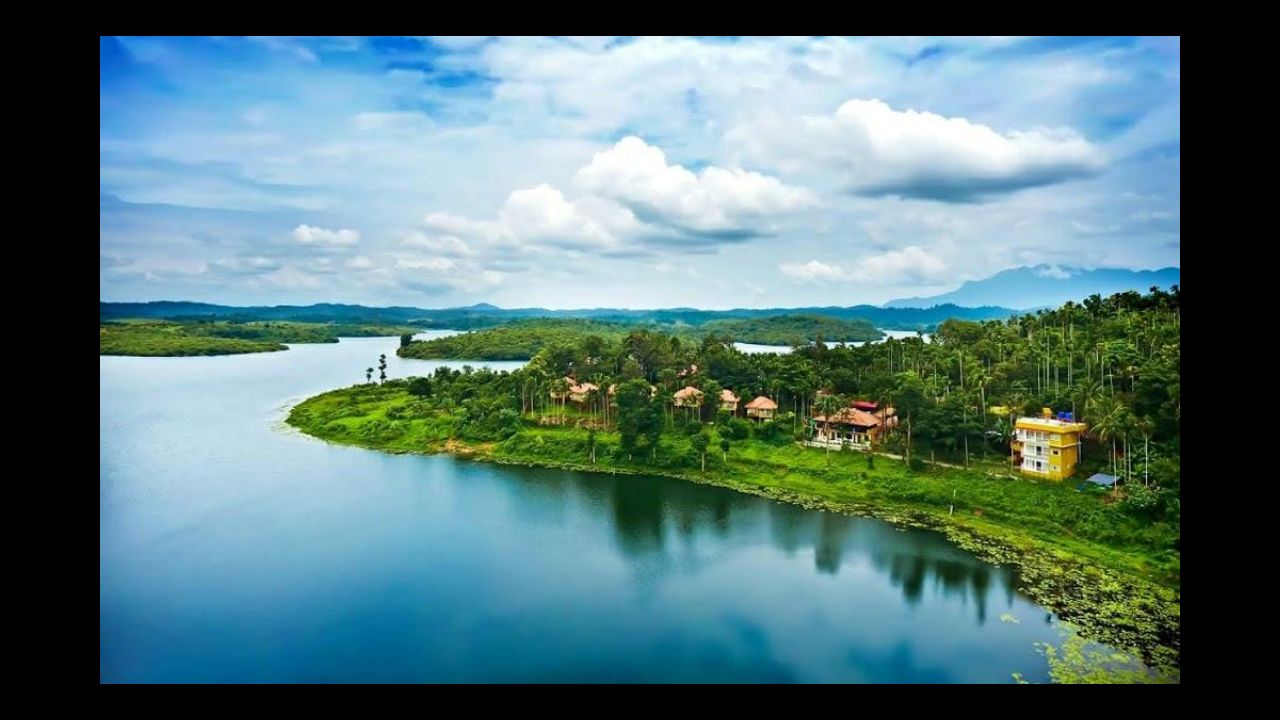

--- FILE ---
content_type: text/plain
request_url: https://www.tripuntold.com/tag/metrics/g/collect?v=2&tid=G-DTXNB9P92K&gtm=45g92e61g1v884919892za20kzb889116485zd889116485&_p=1768972040455&gcs=G1--&gcd=13l3l3R3l5l1&npa=0&dma=0&cid=723311767.1768972043&ecid=127488709&ul=en-us%40posix&sr=1280x720&_fplc=0&ur=US&frm=0&pscdl=noapi&_eu=AEAAAGQ&sst.rnd=1311199773.1768972042&sst.tft=1768972040455&sst.sp=1&sst.em_event=1&sst.lpc=33761380&sst.navt=n&sst.ude=1&sst.sw_exp=1&_gsid=jRMOki5tXrYLm1S9cCrui8RlyeLZ9hRTWQ&_s=2&tag_exp=103116026~103200004~104527906~104528501~104684208~104684211~105391252~115616985~115938465~115938468~116682876~116744867~116988315~117041587&sid=1768972042&sct=1&seg=0&dl=https%3A%2F%2Fwww.tripuntold.com%2Fstay%2Fkarapuzha-village-resort-cottage-wayanad%2Fgallery%2F1777%2F&dt=Photo%20%7C%20Karapuzha%20Village%20Resort&_tu=BA&en=scroll&epn.percent_scrolled=90&_et=41&tfd=2780&richsstsse
body_size: 774
content:
event: message
data: {"send_pixel":["https://analytics.google.com/g/s/collect?dma=0&npa=0&gcs=G1--&gcd=13l3l3R3l5l1&gtm=45g91e61g1v884919892z9867873149za20kzb889116485zd889116485&tag_exp=103116026~103200004~104527906~104528501~104684208~104684211~105391252~115616985~115938465~115938468~116682876~116744867~116988315~117041587&_is_sw=0&_tu=BA&_gsid=DTXNB9P92KjQaA0nAaq_TRok4SaTO6KA"],"options":{}}

event: message
data: {"response":{"status_code":200,"body":""}}



--- FILE ---
content_type: application/javascript
request_url: https://www.tripuntold.com/js/chunk-5445c4c4.778fc0da.js
body_size: 2565
content:
(window["webpackJsonp"]=window["webpackJsonp"]||[]).push([["chunk-5445c4c4"],{1800:function(t,i,e){"use strict";e("4de4");var s=e("2b0e");i["a"]=s["a"].extend({name:"v-list-item-action",functional:!0,render:function(t,i){var e=i.data,s=i.children,n=void 0===s?[]:s;e.staticClass=e.staticClass?"v-list-item__action ".concat(e.staticClass):"v-list-item__action";var a=n.filter((function(t){return!1===t.isComment&&" "!==t.text}));return a.length>1&&(e.staticClass+=" v-list-item__action--stack"),t("div",e,n)}})},"3ad0":function(t,i,e){},"5d23":function(t,i,e){"use strict";e.d(i,"a",(function(){return $})),e.d(i,"b",(function(){return B})),e.d(i,"d",(function(){return x})),e.d(i,"c",(function(){return y}));var s=e("80d2"),n=e("8860"),a=(e("ac1f"),e("466d"),e("f3f3")),o=e("fc11"),l=(e("db42"),e("9d26")),c=e("da13"),r=(e("498a"),e("2b0e")),u=r["a"].extend({name:"v-list-item-icon",functional:!0,render:function(t,i){var e=i.data,s=i.children;return e.staticClass="v-list-item__icon ".concat(e.staticClass||"").trim(),t("div",e,s)}}),d=e("7e2b"),h=e("9d65"),p=e("a9ad"),v=e("f2e7"),f=e("3206"),b=e("5607"),m=e("0789"),g=e("58df"),I=Object(g["a"])(d["a"],h["a"],p["a"],Object(f["a"])("list"),v["a"]),_=I.extend().extend({name:"v-list-group",directives:{ripple:b["a"]},props:{activeClass:{type:String,default:""},appendIcon:{type:String,default:"$expand"},color:{type:String,default:"primary"},disabled:Boolean,group:String,noAction:Boolean,prependIcon:String,ripple:{type:[Boolean,Object],default:!0},subGroup:Boolean},computed:{classes:function(){return{"v-list-group--active":this.isActive,"v-list-group--disabled":this.disabled,"v-list-group--no-action":this.noAction,"v-list-group--sub-group":this.subGroup}}},watch:{isActive:function(t){!this.subGroup&&t&&this.list&&this.list.listClick(this._uid)},$route:"onRouteChange"},created:function(){this.list&&this.list.register(this),this.group&&this.$route&&null==this.value&&(this.isActive=this.matchRoute(this.$route.path))},beforeDestroy:function(){this.list&&this.list.unregister(this)},methods:{click:function(t){var i=this;this.disabled||(this.isBooted=!0,this.$emit("click",t),this.$nextTick((function(){return i.isActive=!i.isActive})))},genIcon:function(t){return this.$createElement(l["a"],t)},genAppendIcon:function(){var t=!this.subGroup&&this.appendIcon;return t||this.$slots.appendIcon?this.$createElement(u,{staticClass:"v-list-group__header__append-icon"},[this.$slots.appendIcon||this.genIcon(t)]):null},genHeader:function(){return this.$createElement(c["a"],{staticClass:"v-list-group__header",attrs:{"aria-expanded":String(this.isActive),role:"button"},class:Object(o["a"])({},this.activeClass,this.isActive),props:{inputValue:this.isActive},directives:[{name:"ripple",value:this.ripple}],on:Object(a["a"])(Object(a["a"])({},this.listeners$),{},{click:this.click})},[this.genPrependIcon(),this.$slots.activator,this.genAppendIcon()])},genItems:function(){var t=this;return this.showLazyContent((function(){return[t.$createElement("div",{staticClass:"v-list-group__items",directives:[{name:"show",value:t.isActive}]},Object(s["q"])(t))]}))},genPrependIcon:function(){var t=this.subGroup&&null==this.prependIcon?"$subgroup":this.prependIcon;return t||this.$slots.prependIcon?this.$createElement(u,{staticClass:"v-list-group__header__prepend-icon"},[this.$slots.prependIcon||this.genIcon(t)]):null},onRouteChange:function(t){if(this.group){var i=this.matchRoute(t.path);i&&this.isActive!==i&&this.list&&this.list.listClick(this._uid),this.isActive=i}},toggle:function(t){var i=this,e=this._uid===t;e&&(this.isBooted=!0),this.$nextTick((function(){return i.isActive=e}))},matchRoute:function(t){return null!==t.match(this.group)}},render:function(t){return t("div",this.setTextColor(this.isActive&&this.color,{staticClass:"v-list-group",class:this.classes}),[this.genHeader(),t(m["a"],this.genItems())])}}),C=(e("899c"),e("604c")),j=Object(g["a"])(C["a"],p["a"]).extend({name:"v-list-item-group",provide:function(){return{isInGroup:!0,listItemGroup:this}},computed:{classes:function(){return Object(a["a"])(Object(a["a"])({},C["a"].options.computed.classes.call(this)),{},{"v-list-item-group":!0})}},methods:{genData:function(){return this.setTextColor(this.color,Object(a["a"])(Object(a["a"])({},C["a"].options.methods.genData.call(this)),{},{attrs:{role:"listbox"}}))}}}),O=e("1800"),k=e("8270"),$=Object(s["i"])("v-list-item__action-text","span"),B=Object(s["i"])("v-list-item__content","div"),x=Object(s["i"])("v-list-item__title","div"),y=Object(s["i"])("v-list-item__subtitle","div");n["a"],c["a"],O["a"],k["a"]},"61d2":function(t,i,e){},"713a":function(t,i,e){"use strict";var s=e("8212");i["a"]=s["a"]},8270:function(t,i,e){"use strict";e("a9e3");var s=e("f3f3"),n=e("713a");i["a"]=n["a"].extend({name:"v-list-item-avatar",props:{horizontal:Boolean,size:{type:[Number,String],default:40}},computed:{classes:function(){return Object(s["a"])(Object(s["a"])({"v-list-item__avatar--horizontal":this.horizontal},n["a"].options.computed.classes.call(this)),{},{"v-avatar--tile":this.tile||this.horizontal})}},render:function(t){var i=n["a"].options.render.call(this,t);return i.data=i.data||{},i.data.staticClass+=" v-list-item__avatar",i}})},8860:function(t,i,e){"use strict";e("c740"),e("0481"),e("a434"),e("4069");var s=e("54f8"),n=e("f3f3"),a=(e("3ad0"),e("8dd9"));i["a"]=a["a"].extend().extend({name:"v-list",provide:function(){return{isInList:!0,list:this}},inject:{isInMenu:{default:!1},isInNav:{default:!1}},props:{dense:Boolean,disabled:Boolean,expand:Boolean,flat:Boolean,nav:Boolean,rounded:Boolean,shaped:Boolean,subheader:Boolean,threeLine:Boolean,tile:{type:Boolean,default:!0},twoLine:Boolean},data:function(){return{groups:[]}},computed:{classes:function(){return Object(n["a"])(Object(n["a"])({},a["a"].options.computed.classes.call(this)),{},{"v-list--dense":this.dense,"v-list--disabled":this.disabled,"v-list--flat":this.flat,"v-list--nav":this.nav,"v-list--rounded":this.rounded,"v-list--shaped":this.shaped,"v-list--subheader":this.subheader,"v-list--two-line":this.twoLine,"v-list--three-line":this.threeLine})}},methods:{register:function(t){this.groups.push(t)},unregister:function(t){var i=this.groups.findIndex((function(i){return i._uid===t._uid}));i>-1&&this.groups.splice(i,1)},listClick:function(t){if(!this.expand){var i,e=Object(s["a"])(this.groups);try{for(e.s();!(i=e.n()).done;){var n=i.value;n.toggle(t)}}catch(a){e.e(a)}finally{e.f()}}}},render:function(t){var i={staticClass:"v-list",class:this.classes,style:this.styles,attrs:Object(n["a"])({role:this.isInNav||this.isInMenu?void 0:"list"},this.attrs$)};return t(this.tag,this.setBackgroundColor(this.color,i),[this.$slots.default])}})},"899c":function(t,i,e){},da13:function(t,i,e){"use strict";var s=e("f3f3"),n=(e("61d2"),e("a9ad")),a=e("1c87"),o=e("4e82"),l=e("7560"),c=e("f2e7"),r=e("5607"),u=e("80d2"),d=e("d9bd"),h=e("58df"),p=Object(h["a"])(n["a"],a["a"],l["a"],Object(o["a"])("listItemGroup"),Object(c["b"])("inputValue"));i["a"]=p.extend().extend({name:"v-list-item",directives:{Ripple:r["a"]},inheritAttrs:!1,inject:{isInGroup:{default:!1},isInList:{default:!1},isInMenu:{default:!1},isInNav:{default:!1}},props:{activeClass:{type:String,default:function(){return this.listItemGroup?this.listItemGroup.activeClass:""}},dense:Boolean,inactive:Boolean,link:Boolean,selectable:{type:Boolean},tag:{type:String,default:"div"},threeLine:Boolean,twoLine:Boolean,value:null},data:function(){return{proxyClass:"v-list-item--active"}},computed:{classes:function(){return Object(s["a"])(Object(s["a"])({"v-list-item":!0},a["a"].options.computed.classes.call(this)),{},{"v-list-item--dense":this.dense,"v-list-item--disabled":this.disabled,"v-list-item--link":this.isClickable&&!this.inactive,"v-list-item--selectable":this.selectable,"v-list-item--three-line":this.threeLine,"v-list-item--two-line":this.twoLine},this.themeClasses)},isClickable:function(){return Boolean(a["a"].options.computed.isClickable.call(this)||this.listItemGroup)}},created:function(){this.$attrs.hasOwnProperty("avatar")&&Object(d["d"])("avatar",this)},methods:{click:function(t){t.detail&&this.$el.blur(),this.$emit("click",t),this.to||this.toggle()},genAttrs:function(){var t=Object(s["a"])({"aria-disabled":!!this.disabled||void 0,tabindex:this.isClickable&&!this.disabled?0:-1},this.$attrs);return this.$attrs.hasOwnProperty("role")||this.isInNav||(this.isInGroup?(t.role="listitem",t["aria-selected"]=String(this.isActive)):this.isInMenu?(t.role=this.isClickable?"menuitem":void 0,t.id=t.id||"list-item-".concat(this._uid)):this.isInList&&(t.role="listitem")),t}},render:function(t){var i=this,e=this.generateRouteLink(),n=e.tag,a=e.data;a.attrs=Object(s["a"])(Object(s["a"])({},a.attrs),this.genAttrs()),a.on=Object(s["a"])(Object(s["a"])({},a.on),{},{click:this.click,keydown:function(t){t.keyCode===u["v"].enter&&i.click(t),i.$emit("keydown",t)}});var o=this.$scopedSlots.default?this.$scopedSlots.default({active:this.isActive,toggle:this.toggle}):this.$slots.default;return n=this.inactive?"div":n,t(n,this.setTextColor(this.color,a),o)}})},db42:function(t,i,e){}}]);

--- FILE ---
content_type: application/javascript
request_url: https://www.tripuntold.com/js/photo.4f465170.js
body_size: 26218
content:
(window["webpackJsonp"]=window["webpackJsonp"]||[]).push([["photo","chunk-61d6ccb1","chunk-5fd5af18","chunk-024ae11a"],{"0ccb":function(t,e,i){var n=i("50c4"),o=i("1148"),a=i("1d80"),r=Math.ceil,s=function(t){return function(e,i,s){var c,l,u=String(a(e)),d=u.length,h=void 0===s?" ":String(s),f=n(i);return f<=d||""==h?u:(c=f-d,l=o.call(h,r(c/h.length)),l.length>c&&(l=l.slice(0,c)),t?u+l:l+u)}};t.exports={start:s(!1),end:s(!0)}},"166a":function(t,e,i){},1681:function(t,e,i){},"169a":function(t,e,i){"use strict";i("caad"),i("45fc"),i("a9e3"),i("2532"),i("498a");var n=i("f3f3"),o=i("fc11"),a=(i("368e"),i("480e")),r=i("4ad4"),s=i("b848"),c=i("75eb"),l=i("e707"),u=i("e4d3"),d=i("21be"),h=i("f2e7"),f=i("a293"),p=i("58df"),v=i("d9bd"),g=i("80d2"),m=Object(p["a"])(r["a"],s["a"],c["a"],l["a"],u["a"],d["a"],h["a"]);e["a"]=m.extend({name:"v-dialog",directives:{ClickOutside:f["a"]},props:{dark:Boolean,disabled:Boolean,fullscreen:Boolean,light:Boolean,maxWidth:{type:[String,Number],default:"none"},noClickAnimation:Boolean,origin:{type:String,default:"center center"},persistent:Boolean,retainFocus:{type:Boolean,default:!0},scrollable:Boolean,transition:{type:[String,Boolean],default:"dialog-transition"},width:{type:[String,Number],default:"auto"}},data:function(){return{activatedBy:null,animate:!1,animateTimeout:-1,isActive:!!this.value,stackMinZIndex:200}},computed:{classes:function(){var t;return t={},Object(o["a"])(t,"v-dialog ".concat(this.contentClass).trim(),!0),Object(o["a"])(t,"v-dialog--active",this.isActive),Object(o["a"])(t,"v-dialog--persistent",this.persistent),Object(o["a"])(t,"v-dialog--fullscreen",this.fullscreen),Object(o["a"])(t,"v-dialog--scrollable",this.scrollable),Object(o["a"])(t,"v-dialog--animated",this.animate),t},contentClasses:function(){return{"v-dialog__content":!0,"v-dialog__content--active":this.isActive}},hasActivator:function(){return Boolean(!!this.$slots.activator||!!this.$scopedSlots.activator)}},watch:{isActive:function(t){t?(this.show(),this.hideScroll()):(this.removeOverlay(),this.unbind())},fullscreen:function(t){this.isActive&&(t?(this.hideScroll(),this.removeOverlay(!1)):(this.showScroll(),this.genOverlay()))}},created:function(){this.$attrs.hasOwnProperty("full-width")&&Object(v["d"])("full-width",this)},beforeMount:function(){var t=this;this.$nextTick((function(){t.isBooted=t.isActive,t.isActive&&t.show()}))},beforeDestroy:function(){"undefined"!==typeof window&&this.unbind()},methods:{animateClick:function(){var t=this;this.animate=!1,this.$nextTick((function(){t.animate=!0,window.clearTimeout(t.animateTimeout),t.animateTimeout=window.setTimeout((function(){return t.animate=!1}),150)}))},closeConditional:function(t){var e=t.target;return!(this._isDestroyed||!this.isActive||this.$refs.content.contains(e)||this.overlay&&e&&!this.overlay.$el.contains(e))&&this.activeZIndex>=this.getMaxZIndex()},hideScroll:function(){this.fullscreen?document.documentElement.classList.add("overflow-y-hidden"):l["a"].options.methods.hideScroll.call(this)},show:function(){var t=this;!this.fullscreen&&!this.hideOverlay&&this.genOverlay(),this.$nextTick((function(){t.$refs.content.focus(),t.bind()}))},bind:function(){window.addEventListener("focusin",this.onFocusin)},unbind:function(){window.removeEventListener("focusin",this.onFocusin)},onClickOutside:function(t){this.$emit("click:outside",t),this.persistent?this.noClickAnimation||this.animateClick():this.isActive=!1},onKeydown:function(t){if(t.keyCode===g["v"].esc&&!this.getOpenDependents().length)if(this.persistent)this.noClickAnimation||this.animateClick();else{this.isActive=!1;var e=this.getActivator();this.$nextTick((function(){return e&&e.focus()}))}this.$emit("keydown",t)},onFocusin:function(t){if(t&&this.retainFocus){var e=t.target;if(e&&![document,this.$refs.content].includes(e)&&!this.$refs.content.contains(e)&&this.activeZIndex>=this.getMaxZIndex()&&!this.getOpenDependentElements().some((function(t){return t.contains(e)}))){var i=this.$refs.content.querySelectorAll('button, [href], input, select, textarea, [tabindex]:not([tabindex="-1"])');i.length&&i[0].focus()}}},genContent:function(){var t=this;return this.showLazyContent((function(){return[t.$createElement(a["a"],{props:{root:!0,light:t.light,dark:t.dark}},[t.$createElement("div",{class:t.contentClasses,attrs:Object(n["a"])({role:"document",tabindex:t.isActive?0:void 0},t.getScopeIdAttrs()),on:{keydown:t.onKeydown},style:{zIndex:t.activeZIndex},ref:"content"},[t.genTransition()])])]}))},genTransition:function(){var t=this.genInnerContent();return this.transition?this.$createElement("transition",{props:{name:this.transition,origin:this.origin,appear:!0}},[t]):t},genInnerContent:function(){var t={class:this.classes,ref:"dialog",directives:[{name:"click-outside",value:this.onClickOutside,args:{closeConditional:this.closeConditional,include:this.getOpenDependentElements}},{name:"show",value:this.isActive}],style:{transformOrigin:this.origin}};return this.fullscreen||(t.style=Object(n["a"])(Object(n["a"])({},t.style),{},{maxWidth:"none"===this.maxWidth?void 0:Object(g["g"])(this.maxWidth),width:"auto"===this.width?void 0:Object(g["g"])(this.width)})),this.$createElement("div",t,this.getContentSlot())}},render:function(t){return t("div",{staticClass:"v-dialog__container",class:{"v-dialog__container--attached":""===this.attach||!0===this.attach||"attach"===this.attach},attrs:{role:"dialog"}},[this.genActivator(),this.genContent()])}})},"16b7":function(t,e,i){"use strict";i("a9e3");var n=i("2b0e");e["a"]=n["a"].extend().extend({name:"delayable",props:{openDelay:{type:[Number,String],default:0},closeDelay:{type:[Number,String],default:0}},data:function(){return{openTimeout:void 0,closeTimeout:void 0}},methods:{clearDelay:function(){clearTimeout(this.openTimeout),clearTimeout(this.closeTimeout)},runDelay:function(t,e){var i=this;this.clearDelay();var n=parseInt(this["".concat(t,"Delay")],10);this["".concat(t,"Timeout")]=setTimeout(e||function(){i.isActive={open:!0,close:!1}[t]},n)}}})},"1de6":function(t,e,i){t.exports=i.p+"img/waxing-crescent.58c9d14b.svg"},"21ba":function(t,e,i){t.exports=i.p+"img/02n.b4724d90.svg"},"21be":function(t,e,i){"use strict";i("99af"),i("caad"),i("2532");var n=i("d0ff"),o=i("2b0e"),a=i("80d2");e["a"]=o["a"].extend().extend({name:"stackable",data:function(){return{stackElement:null,stackExclude:null,stackMinZIndex:0,isActive:!1}},computed:{activeZIndex:function(){if("undefined"===typeof window)return 0;var t=this.stackElement||this.$refs.content,e=this.isActive?this.getMaxZIndex(this.stackExclude||[t])+2:Object(a["s"])(t);return null==e?e:parseInt(e)}},methods:{getMaxZIndex:function(){for(var t=arguments.length>0&&void 0!==arguments[0]?arguments[0]:[],e=this.$el,i=[this.stackMinZIndex,Object(a["s"])(e)],o=[].concat(Object(n["a"])(document.getElementsByClassName("v-menu__content--active")),Object(n["a"])(document.getElementsByClassName("v-dialog__content--active"))),r=0;r<o.length;r++)t.includes(o[r])||i.push(Object(a["s"])(o[r]));return Math.max.apply(Math,i)}}})},"24a6":function(t,e,i){t.exports=i.p+"img/not-found.3abb09c6.svg"},"297c":function(t,e,i){"use strict";i("a9e3");var n=i("2b0e"),o=i("37c6");e["a"]=n["a"].extend().extend({name:"loadable",props:{loading:{type:[Boolean,String],default:!1},loaderHeight:{type:[Number,String],default:2}},methods:{genProgress:function(){return!1===this.loading?null:this.$slots.progress||this.$createElement(o["a"],{props:{absolute:!0,color:!0===this.loading||""===this.loading?this.color||"primary":this.loading,height:this.loaderHeight,indeterminate:!0}})}}})},"2fa4":function(t,e,i){"use strict";i("20f6");var n=i("80d2");e["a"]=Object(n["i"])("spacer","div","v-spacer")},"355c":function(t,e,i){t.exports=i.p+"img/waxing-gibbous.1a1db8c0.svg"},"368e":function(t,e,i){},"40d9":function(t,e,i){t.exports=i.p+"img/new-moon.01c0b92e.svg"},4403:function(t,e,i){},"480e":function(t,e,i){"use strict";i("7db0");var n=i("7560");e["a"]=n["a"].extend({name:"v-theme-provider",props:{root:Boolean},computed:{isDark:function(){return this.root?this.rootIsDark:n["a"].options.computed.isDark.call(this)}},render:function(){return this.$slots.default&&this.$slots.default.find((function(t){return!t.isComment&&" "!==t.text}))}})},"4ad4":function(t,e,i){"use strict";i("caad"),i("45fc"),i("b0c0"),i("b64b");var n=i("0122"),o=i("16b7"),a=i("f2e7"),r=i("58df"),s=i("80d2"),c=i("d9bd"),l=Object(r["a"])(o["a"],a["a"]);e["a"]=l.extend({name:"activatable",props:{activator:{default:null,validator:function(t){return["string","object"].includes(Object(n["a"])(t))}},disabled:Boolean,internalActivator:Boolean,openOnHover:Boolean},data:function(){return{activatorElement:null,activatorNode:[],events:["click","mouseenter","mouseleave"],listeners:{}}},watch:{activator:"resetActivator",openOnHover:"resetActivator"},mounted:function(){var t=Object(s["r"])(this,"activator",!0);t&&["v-slot","normal"].includes(t)&&Object(c["b"])('The activator slot must be bound, try \'<template v-slot:activator="{ on }"><v-btn v-on="on">\'',this),this.addActivatorEvents()},beforeDestroy:function(){this.removeActivatorEvents()},methods:{addActivatorEvents:function(){if(this.activator&&!this.disabled&&this.getActivator()){this.listeners=this.genActivatorListeners();for(var t=Object.keys(this.listeners),e=0,i=t;e<i.length;e++){var n=i[e];this.getActivator().addEventListener(n,this.listeners[n])}}},genActivator:function(){var t=Object(s["q"])(this,"activator",Object.assign(this.getValueProxy(),{on:this.genActivatorListeners(),attrs:this.genActivatorAttributes()}))||[];return this.activatorNode=t,t},genActivatorAttributes:function(){return{role:"button","aria-haspopup":!0,"aria-expanded":String(this.isActive)}},genActivatorListeners:function(){var t=this;if(this.disabled)return{};var e={};return this.openOnHover?(e.mouseenter=function(e){t.getActivator(e),t.runDelay("open")},e.mouseleave=function(e){t.getActivator(e),t.runDelay("close")}):e.click=function(e){var i=t.getActivator(e);i&&i.focus(),e.stopPropagation(),t.isActive=!t.isActive},e},getActivator:function(t){if(this.activatorElement)return this.activatorElement;var e=null;if(this.activator){var i=this.internalActivator?this.$el:document;e="string"===typeof this.activator?i.querySelector(this.activator):this.activator.$el?this.activator.$el:this.activator}else if(1===this.activatorNode.length||this.activatorNode.length&&!t){var n=this.activatorNode[0].componentInstance;e=n&&n.$options.mixins&&n.$options.mixins.some((function(t){return t.options&&["activatable","menuable"].includes(t.options.name)}))?n.getActivator():this.activatorNode[0].elm}else t&&(e=t.currentTarget||t.target);return this.activatorElement=e,this.activatorElement},getContentSlot:function(){return Object(s["q"])(this,"default",this.getValueProxy(),!0)},getValueProxy:function(){var t=this;return{get value(){return t.isActive},set value(e){t.isActive=e}}},removeActivatorEvents:function(){if(this.activator&&this.activatorElement){for(var t=Object.keys(this.listeners),e=0,i=t;e<i.length;e++){var n=i[e];this.activatorElement.removeEventListener(n,this.listeners[n])}this.listeners={}}},resetActivator:function(){this.removeActivatorEvents(),this.activatorElement=null,this.getActivator(),this.addActivatorEvents()}}})},"4bd0":function(t,e,i){var n={"./01d.svg":"c7ef","./01n.svg":"66c5","./02d.svg":"7895","./02n.svg":"21ba","./03.svg":"be39","./04.svg":"7f2c","./09.svg":"cd3e","./10d.svg":"a22c","./10n.svg":"73a3","./11.svg":"c66d","./13.svg":"5183","./50.svg":"7c05","./moon/first-quarter.svg":"68cd","./moon/full-moon.svg":"ec05","./moon/new-moon.svg":"40d9","./moon/third-quarter.svg":"6e0e","./moon/waning-crescent.svg":"f3fc","./moon/waning-gibbous.svg":"cc4c","./moon/waxing-crescent.svg":"1de6","./moon/waxing-gibbous.svg":"355c"};function o(t){var e=a(t);return i(e)}function a(t){if(!i.o(n,t)){var e=new Error("Cannot find module '"+t+"'");throw e.code="MODULE_NOT_FOUND",e}return n[t]}o.keys=function(){return Object.keys(n)},o.resolve=a,t.exports=o,o.id="4bd0"},"4d90":function(t,e,i){"use strict";var n=i("23e7"),o=i("0ccb").start,a=i("9a0c");n({target:"String",proto:!0,forced:a},{padStart:function(t){return o(this,t,arguments.length>1?arguments[1]:void 0)}})},5183:function(t,e,i){t.exports=i.p+"img/13.0e639eac.svg"},"5e23":function(t,e,i){},"604c":function(t,e,i){"use strict";i.d(e,"a",(function(){return c}));i("4de4"),i("7db0"),i("c740"),i("4160"),i("caad"),i("c975"),i("fb6a"),i("a434"),i("a9e3"),i("2532"),i("159b");var n=i("f3f3"),o=(i("166a"),i("a452")),a=i("7560"),r=i("58df"),s=i("d9bd"),c=Object(r["a"])(o["a"],a["a"]).extend({name:"base-item-group",props:{activeClass:{type:String,default:"v-item--active"},mandatory:Boolean,max:{type:[Number,String],default:null},multiple:Boolean},data:function(){return{internalLazyValue:void 0!==this.value?this.value:this.multiple?[]:void 0,items:[]}},computed:{classes:function(){return Object(n["a"])({"v-item-group":!0},this.themeClasses)},selectedIndex:function(){return this.selectedItem&&this.items.indexOf(this.selectedItem)||-1},selectedItem:function(){if(!this.multiple)return this.selectedItems[0]},selectedItems:function(){var t=this;return this.items.filter((function(e,i){return t.toggleMethod(t.getValue(e,i))}))},selectedValues:function(){return null==this.internalValue?[]:Array.isArray(this.internalValue)?this.internalValue:[this.internalValue]},toggleMethod:function(){var t=this;if(!this.multiple)return function(e){return t.internalValue===e};var e=this.internalValue;return Array.isArray(e)?function(t){return e.includes(t)}:function(){return!1}}},watch:{internalValue:"updateItemsState",items:"updateItemsState"},created:function(){this.multiple&&!Array.isArray(this.internalValue)&&Object(s["c"])("Model must be bound to an array if the multiple property is true.",this)},methods:{genData:function(){return{class:this.classes}},getValue:function(t,e){return null==t.value||""===t.value?e:t.value},onClick:function(t){this.updateInternalValue(this.getValue(t,this.items.indexOf(t)))},register:function(t){var e=this,i=this.items.push(t)-1;t.$on("change",(function(){return e.onClick(t)})),this.mandatory&&!this.selectedValues.length&&this.updateMandatory(),this.updateItem(t,i)},unregister:function(t){if(!this._isDestroyed){var e=this.items.indexOf(t),i=this.getValue(t,e);this.items.splice(e,1);var n=this.selectedValues.indexOf(i);if(!(n<0)){if(!this.mandatory)return this.updateInternalValue(i);this.multiple&&Array.isArray(this.internalValue)?this.internalValue=this.internalValue.filter((function(t){return t!==i})):this.internalValue=void 0,this.selectedItems.length||this.updateMandatory(!0)}}},updateItem:function(t,e){var i=this.getValue(t,e);t.isActive=this.toggleMethod(i)},updateItemsState:function(){var t=this;this.$nextTick((function(){if(t.mandatory&&!t.selectedItems.length)return t.updateMandatory();t.items.forEach(t.updateItem)}))},updateInternalValue:function(t){this.multiple?this.updateMultiple(t):this.updateSingle(t)},updateMandatory:function(t){if(this.items.length){var e=this.items.slice();t&&e.reverse();var i=e.find((function(t){return!t.disabled}));if(i){var n=this.items.indexOf(i);this.updateInternalValue(this.getValue(i,n))}}},updateMultiple:function(t){var e=Array.isArray(this.internalValue)?this.internalValue:[],i=e.slice(),n=i.findIndex((function(e){return e===t}));this.mandatory&&n>-1&&i.length-1<1||null!=this.max&&n<0&&i.length+1>this.max||(n>-1?i.splice(n,1):i.push(t),this.internalValue=i)},updateSingle:function(t){var e=t===this.internalValue;this.mandatory&&e||(this.internalValue=e?void 0:t)}},render:function(t){return t("div",this.genData(),this.$slots.default)}});c.extend({name:"v-item-group",provide:function(){return{itemGroup:this}}})},"615b":function(t,e,i){},"61af":function(t,e,i){"use strict";i("4403")},"66c5":function(t,e,i){t.exports=i.p+"img/01n.39d7e0ce.svg"},"68cd":function(t,e,i){t.exports=i.p+"img/first-quarter.6af326ac.svg"},"6e0e":function(t,e,i){t.exports=i.p+"img/third-quarter.f0ac8b66.svg"},"71d9":function(t,e,i){"use strict";i("0481"),i("4160"),i("4069"),i("a9e3");var n=i("d0af"),o=i("f3f3"),a=(i("5e23"),i("8dd9")),r=i("adda"),s=i("80d2"),c=i("d9bd");e["a"]=a["a"].extend({name:"v-toolbar",props:{absolute:Boolean,bottom:Boolean,collapse:Boolean,dense:Boolean,extended:Boolean,extensionHeight:{default:48,type:[Number,String]},flat:Boolean,floating:Boolean,prominent:Boolean,short:Boolean,src:{type:[String,Object],default:""},tag:{type:String,default:"header"},tile:{type:Boolean,default:!0}},data:function(){return{isExtended:!1}},computed:{computedHeight:function(){var t=this.computedContentHeight;if(!this.isExtended)return t;var e=parseInt(this.extensionHeight);return this.isCollapsed?t:t+(isNaN(e)?0:e)},computedContentHeight:function(){return this.height?parseInt(this.height):this.isProminent&&this.dense?96:this.isProminent&&this.short?112:this.isProminent?128:this.dense?48:this.short||this.$vuetify.breakpoint.smAndDown?56:64},classes:function(){return Object(o["a"])(Object(o["a"])({},a["a"].options.computed.classes.call(this)),{},{"v-toolbar":!0,"v-toolbar--absolute":this.absolute,"v-toolbar--bottom":this.bottom,"v-toolbar--collapse":this.collapse,"v-toolbar--collapsed":this.isCollapsed,"v-toolbar--dense":this.dense,"v-toolbar--extended":this.isExtended,"v-toolbar--flat":this.flat,"v-toolbar--floating":this.floating,"v-toolbar--prominent":this.isProminent})},isCollapsed:function(){return this.collapse},isProminent:function(){return this.prominent},styles:function(){return Object(o["a"])(Object(o["a"])({},this.measurableStyles),{},{height:Object(s["g"])(this.computedHeight)})}},created:function(){var t=this,e=[["app","<v-app-bar app>"],["manual-scroll",'<v-app-bar :value="false">'],["clipped-left","<v-app-bar clipped-left>"],["clipped-right","<v-app-bar clipped-right>"],["inverted-scroll","<v-app-bar inverted-scroll>"],["scroll-off-screen","<v-app-bar scroll-off-screen>"],["scroll-target","<v-app-bar scroll-target>"],["scroll-threshold","<v-app-bar scroll-threshold>"],["card","<v-app-bar flat>"]];e.forEach((function(e){var i=Object(n["a"])(e,2),o=i[0],a=i[1];t.$attrs.hasOwnProperty(o)&&Object(c["a"])(o,a,t)}))},methods:{genBackground:function(){var t={height:Object(s["g"])(this.computedHeight),src:this.src},e=this.$scopedSlots.img?this.$scopedSlots.img({props:t}):this.$createElement(r["a"],{props:t});return this.$createElement("div",{staticClass:"v-toolbar__image"},[e])},genContent:function(){return this.$createElement("div",{staticClass:"v-toolbar__content",style:{height:Object(s["g"])(this.computedContentHeight)}},Object(s["q"])(this))},genExtension:function(){return this.$createElement("div",{staticClass:"v-toolbar__extension",style:{height:Object(s["g"])(this.extensionHeight)}},Object(s["q"])(this,"extension"))}},render:function(t){this.isExtended=this.extended||!!this.$scopedSlots.extension;var e=[this.genContent()],i=this.setBackgroundColor(this.color,{class:this.classes,style:this.styles,on:this.$listeners});return this.isExtended&&e.push(this.genExtension()),(this.src||this.$scopedSlots.img)&&e.unshift(this.genBackground()),t(this.tag,i,e)}})},"73a3":function(t,e,i){t.exports=i.p+"img/10n.baef8992.svg"},"75eb":function(t,e,i){"use strict";i("4160"),i("159b");var n=i("fc11"),o=i("0122"),a=i("9d65"),r=i("80d2"),s=i("58df"),c=i("d9bd");function l(t){var e=Object(o["a"])(t);return"boolean"===e||"string"===e||t.nodeType===Node.ELEMENT_NODE}e["a"]=Object(s["a"])(a["a"]).extend({name:"detachable",props:{attach:{default:!1,validator:l},contentClass:{type:String,default:""}},data:function(){return{activatorNode:null,hasDetached:!1}},watch:{attach:function(){this.hasDetached=!1,this.initDetach()},hasContent:function(){this.$nextTick(this.initDetach)}},beforeMount:function(){var t=this;this.$nextTick((function(){if(t.activatorNode){var e=Array.isArray(t.activatorNode)?t.activatorNode:[t.activatorNode];e.forEach((function(e){if(e.elm&&t.$el.parentNode){var i=t.$el===t.$el.parentNode.firstChild?t.$el:t.$el.nextSibling;t.$el.parentNode.insertBefore(e.elm,i)}}))}}))},mounted:function(){this.hasContent&&this.initDetach()},deactivated:function(){this.isActive=!1},beforeDestroy:function(){try{if(this.$refs.content&&this.$refs.content.parentNode&&this.$refs.content.parentNode.removeChild(this.$refs.content),this.activatorNode){var t=Array.isArray(this.activatorNode)?this.activatorNode:[this.activatorNode];t.forEach((function(t){t.elm&&t.elm.parentNode&&t.elm.parentNode.removeChild(t.elm)}))}}catch(e){console.log(e)}},methods:{getScopeIdAttrs:function(){var t=Object(r["n"])(this.$vnode,"context.$options._scopeId");return t&&Object(n["a"])({},t,"")},initDetach:function(){var t;this._isDestroyed||!this.$refs.content||this.hasDetached||""===this.attach||!0===this.attach||"attach"===this.attach||(t=!1===this.attach?document.querySelector("[data-app]"):"string"===typeof this.attach?document.querySelector(this.attach):this.attach,t?(t.appendChild(this.$refs.content),this.hasDetached=!0):Object(c["c"])("Unable to locate target ".concat(this.attach||"[data-app]"),this))}}})},7895:function(t,e,i){t.exports=i.p+"img/02d.375977d6.svg"},"7c05":function(t,e,i){t.exports=i.p+"img/50.87df3460.svg"},"7f2c":function(t,e,i){t.exports=i.p+"img/04.28a31140.svg"},"8ce9":function(t,e,i){},"96cf":function(t,e,i){var n=function(t){"use strict";var e,i=Object.prototype,n=i.hasOwnProperty,o="function"===typeof Symbol?Symbol:{},a=o.iterator||"@@iterator",r=o.asyncIterator||"@@asyncIterator",s=o.toStringTag||"@@toStringTag";function c(t,e,i,n){var o=e&&e.prototype instanceof v?e:v,a=Object.create(o.prototype),r=new T(n||[]);return a._invoke=O(t,i,r),a}function l(t,e,i){try{return{type:"normal",arg:t.call(e,i)}}catch(n){return{type:"throw",arg:n}}}t.wrap=c;var u="suspendedStart",d="suspendedYield",h="executing",f="completed",p={};function v(){}function g(){}function m(){}var b={};b[a]=function(){return this};var w=Object.getPrototypeOf,y=w&&w(w(E([])));y&&y!==i&&n.call(y,a)&&(b=y);var x=m.prototype=v.prototype=Object.create(b);function k(t){["next","throw","return"].forEach((function(e){t[e]=function(t){return this._invoke(e,t)}}))}function C(t,e){function i(o,a,r,s){var c=l(t[o],t,a);if("throw"!==c.type){var u=c.arg,d=u.value;return d&&"object"===typeof d&&n.call(d,"__await")?e.resolve(d.__await).then((function(t){i("next",t,r,s)}),(function(t){i("throw",t,r,s)})):e.resolve(d).then((function(t){u.value=t,r(u)}),(function(t){return i("throw",t,r,s)}))}s(c.arg)}var o;function a(t,n){function a(){return new e((function(e,o){i(t,n,e,o)}))}return o=o?o.then(a,a):a()}this._invoke=a}function O(t,e,i){var n=u;return function(o,a){if(n===h)throw new Error("Generator is already running");if(n===f){if("throw"===o)throw a;return I()}i.method=o,i.arg=a;while(1){var r=i.delegate;if(r){var s=_(r,i);if(s){if(s===p)continue;return s}}if("next"===i.method)i.sent=i._sent=i.arg;else if("throw"===i.method){if(n===u)throw n=f,i.arg;i.dispatchException(i.arg)}else"return"===i.method&&i.abrupt("return",i.arg);n=h;var c=l(t,e,i);if("normal"===c.type){if(n=i.done?f:d,c.arg===p)continue;return{value:c.arg,done:i.done}}"throw"===c.type&&(n=f,i.method="throw",i.arg=c.arg)}}}function _(t,i){var n=t.iterator[i.method];if(n===e){if(i.delegate=null,"throw"===i.method){if(t.iterator["return"]&&(i.method="return",i.arg=e,_(t,i),"throw"===i.method))return p;i.method="throw",i.arg=new TypeError("The iterator does not provide a 'throw' method")}return p}var o=l(n,t.iterator,i.arg);if("throw"===o.type)return i.method="throw",i.arg=o.arg,i.delegate=null,p;var a=o.arg;return a?a.done?(i[t.resultName]=a.value,i.next=t.nextLoc,"return"!==i.method&&(i.method="next",i.arg=e),i.delegate=null,p):a:(i.method="throw",i.arg=new TypeError("iterator result is not an object"),i.delegate=null,p)}function S(t){var e={tryLoc:t[0]};1 in t&&(e.catchLoc=t[1]),2 in t&&(e.finallyLoc=t[2],e.afterLoc=t[3]),this.tryEntries.push(e)}function A(t){var e=t.completion||{};e.type="normal",delete e.arg,t.completion=e}function T(t){this.tryEntries=[{tryLoc:"root"}],t.forEach(S,this),this.reset(!0)}function E(t){if(t){var i=t[a];if(i)return i.call(t);if("function"===typeof t.next)return t;if(!isNaN(t.length)){var o=-1,r=function i(){while(++o<t.length)if(n.call(t,o))return i.value=t[o],i.done=!1,i;return i.value=e,i.done=!0,i};return r.next=r}}return{next:I}}function I(){return{value:e,done:!0}}return g.prototype=x.constructor=m,m.constructor=g,m[s]=g.displayName="GeneratorFunction",t.isGeneratorFunction=function(t){var e="function"===typeof t&&t.constructor;return!!e&&(e===g||"GeneratorFunction"===(e.displayName||e.name))},t.mark=function(t){return Object.setPrototypeOf?Object.setPrototypeOf(t,m):(t.__proto__=m,s in t||(t[s]="GeneratorFunction")),t.prototype=Object.create(x),t},t.awrap=function(t){return{__await:t}},k(C.prototype),C.prototype[r]=function(){return this},t.AsyncIterator=C,t.async=function(e,i,n,o,a){void 0===a&&(a=Promise);var r=new C(c(e,i,n,o),a);return t.isGeneratorFunction(i)?r:r.next().then((function(t){return t.done?t.value:r.next()}))},k(x),x[s]="Generator",x[a]=function(){return this},x.toString=function(){return"[object Generator]"},t.keys=function(t){var e=[];for(var i in t)e.push(i);return e.reverse(),function i(){while(e.length){var n=e.pop();if(n in t)return i.value=n,i.done=!1,i}return i.done=!0,i}},t.values=E,T.prototype={constructor:T,reset:function(t){if(this.prev=0,this.next=0,this.sent=this._sent=e,this.done=!1,this.delegate=null,this.method="next",this.arg=e,this.tryEntries.forEach(A),!t)for(var i in this)"t"===i.charAt(0)&&n.call(this,i)&&!isNaN(+i.slice(1))&&(this[i]=e)},stop:function(){this.done=!0;var t=this.tryEntries[0],e=t.completion;if("throw"===e.type)throw e.arg;return this.rval},dispatchException:function(t){if(this.done)throw t;var i=this;function o(n,o){return s.type="throw",s.arg=t,i.next=n,o&&(i.method="next",i.arg=e),!!o}for(var a=this.tryEntries.length-1;a>=0;--a){var r=this.tryEntries[a],s=r.completion;if("root"===r.tryLoc)return o("end");if(r.tryLoc<=this.prev){var c=n.call(r,"catchLoc"),l=n.call(r,"finallyLoc");if(c&&l){if(this.prev<r.catchLoc)return o(r.catchLoc,!0);if(this.prev<r.finallyLoc)return o(r.finallyLoc)}else if(c){if(this.prev<r.catchLoc)return o(r.catchLoc,!0)}else{if(!l)throw new Error("try statement without catch or finally");if(this.prev<r.finallyLoc)return o(r.finallyLoc)}}}},abrupt:function(t,e){for(var i=this.tryEntries.length-1;i>=0;--i){var o=this.tryEntries[i];if(o.tryLoc<=this.prev&&n.call(o,"finallyLoc")&&this.prev<o.finallyLoc){var a=o;break}}a&&("break"===t||"continue"===t)&&a.tryLoc<=e&&e<=a.finallyLoc&&(a=null);var r=a?a.completion:{};return r.type=t,r.arg=e,a?(this.method="next",this.next=a.finallyLoc,p):this.complete(r)},complete:function(t,e){if("throw"===t.type)throw t.arg;return"break"===t.type||"continue"===t.type?this.next=t.arg:"return"===t.type?(this.rval=this.arg=t.arg,this.method="return",this.next="end"):"normal"===t.type&&e&&(this.next=e),p},finish:function(t){for(var e=this.tryEntries.length-1;e>=0;--e){var i=this.tryEntries[e];if(i.finallyLoc===t)return this.complete(i.completion,i.afterLoc),A(i),p}},catch:function(t){for(var e=this.tryEntries.length-1;e>=0;--e){var i=this.tryEntries[e];if(i.tryLoc===t){var n=i.completion;if("throw"===n.type){var o=n.arg;A(i)}return o}}throw new Error("illegal catch attempt")},delegateYield:function(t,i,n){return this.delegate={iterator:E(t),resultName:i,nextLoc:n},"next"===this.method&&(this.arg=e),p}},t}(t.exports);try{regeneratorRuntime=n}catch(o){Function("r","regeneratorRuntime = r")(n)}},"99d9":function(t,e,i){"use strict";i.d(e,"a",(function(){return a})),i.d(e,"b",(function(){return s})),i.d(e,"c",(function(){return c}));var n=i("b0af"),o=i("80d2"),a=Object(o["i"])("v-card__actions"),r=Object(o["i"])("v-card__subtitle"),s=Object(o["i"])("v-card__text"),c=Object(o["i"])("v-card__title");n["a"]},"9a0c":function(t,e,i){var n=i("342f");t.exports=/Version\/10\.\d+(\.\d+)?( Mobile\/\w+)? Safari\//.test(n)},"9d65":function(t,e,i){"use strict";var n=i("d9bd"),o=i("2b0e");e["a"]=o["a"].extend().extend({name:"bootable",props:{eager:Boolean},data:function(){return{isBooted:!1}},computed:{hasContent:function(){return this.isBooted||this.eager||this.isActive}},watch:{isActive:function(){this.isBooted=!0}},created:function(){"lazy"in this.$attrs&&Object(n["d"])("lazy",this)},methods:{showLazyContent:function(t){return this.hasContent&&t?t():[this.$createElement()]}}})},a22c:function(t,e,i){t.exports=i.p+"img/10d.f17f27b8.svg"},a844:function(t,e,i){"use strict";i("a9e3");var n=i("f3f3"),o=(i("1681"),i("8654")),a=i("58df"),r=Object(a["a"])(o["a"]);e["a"]=r.extend({name:"v-textarea",props:{autoGrow:Boolean,noResize:Boolean,rowHeight:{type:[Number,String],default:24,validator:function(t){return!isNaN(parseFloat(t))}},rows:{type:[Number,String],default:5,validator:function(t){return!isNaN(parseInt(t,10))}}},computed:{classes:function(){return Object(n["a"])({"v-textarea":!0,"v-textarea--auto-grow":this.autoGrow,"v-textarea--no-resize":this.noResizeHandle},o["a"].options.computed.classes.call(this))},noResizeHandle:function(){return this.noResize||this.autoGrow}},watch:{lazyValue:function(){this.autoGrow&&this.$nextTick(this.calculateInputHeight)},rowHeight:function(){this.autoGrow&&this.$nextTick(this.calculateInputHeight)}},mounted:function(){var t=this;setTimeout((function(){t.autoGrow&&t.calculateInputHeight()}),0)},methods:{calculateInputHeight:function(){var t=this.$refs.input;if(t){t.style.height="0";var e=t.scrollHeight,i=parseInt(this.rows,10)*parseFloat(this.rowHeight);t.style.height=Math.max(i,e)+"px"}},genInput:function(){var t=o["a"].options.methods.genInput.call(this);return t.tag="textarea",delete t.data.attrs.type,t.data.attrs.rows=this.rows,t},onInput:function(t){o["a"].options.methods.onInput.call(this,t),this.autoGrow&&this.calculateInputHeight()},onKeyDown:function(t){this.isFocused&&13===t.keyCode&&t.stopPropagation(),this.$emit("keydown",t)}}})},ad74:function(t,e,i){"use strict";i.r(e);var n=function(){var t=this,e=t.$createElement,i=t._self._c||e;return i("v-container",{staticClass:"pa-0 main-container",attrs:{fluid:""}},[t.photo?i("div",{staticClass:"fill-height"},[i("v-toolbar",{directives:[{name:"show",rawName:"v-show",value:t.showControls,expression:"showControls"}],staticClass:"toolbar",attrs:{dark:"",flat:"",color:"transparent",height:"60px"}},[i("v-btn",{attrs:{icon:"","aria-label":"back"},on:{click:function(e){return t.$router.go(-1)}}},[i("v-icon",[t._v("close")])],1),i("v-spacer"),i("v-btn",{attrs:{icon:"","aria-label":"more options"},on:{click:function(e){return t.handleShare()}}},[i("v-icon",{staticClass:"material-icons-outlined"},[t._v("share")])],1),i("v-menu",{attrs:{bottom:"",left:""},scopedSlots:t._u([{key:"activator",fn:function(e){var n=e.on;return[i("v-btn",t._g({attrs:{icon:"","aria-label":"more options"}},n),[i("v-icon",[t._v("more_vert")])],1)]}}],null,!1,1349161430)},[i("v-list",[t.user&&t.user.id===t.photo.user.id?i("v-list-item",{on:{click:function(e){t.showEditor=!0}}},[i("v-list-item-avatar",{attrs:{size:25}},[i("v-icon",{staticClass:"material-icons-outlined"},[t._v("edit")])],1),i("v-list-item-title",[t._v("Edit")])],1):t._e(),t.user&&(t.user.id===t.photo.user.id||t.user.is_admin)?i("v-list-item",{on:{click:function(e){t.showDeleteDialog=!0}}},[i("v-list-item-avatar",{attrs:{size:25}},[i("v-icon",[t._v("delete_outline")])],1),i("v-list-item-title",[t._v("Delete")])],1):i("v-list-item",{on:{click:function(e){return t.handleReport()}}},[i("v-list-item-avatar",{attrs:{size:25}},[i("v-icon",{staticClass:"material-icons-outlined"},[t._v("report")])],1),i("v-list-item-title",[t._v("Report")])],1)],1)],1)],1),i("div",{staticClass:"d-flex align-center justify-center fill-height",on:{click:function(e){if(e.target!==e.currentTarget)return null;t.showControls=!t.showControls}}},[i("v-img",{directives:[{name:"touch",rawName:"v-touch",value:{left:function(){return t.handleNavigation()},right:function(){return t.handleNavigation(!1)}},expression:"{ left: () => handleNavigation(), right: () => handleNavigation(false) }"}],attrs:{contain:"",height:"100%",width:"100%","max-width":"1080","max-height":"1080",src:t.photo.image,"lazy-src":t.photo.thumbnail,alt:t.photo.description},on:{click:function(e){t.showControls=!t.showControls}},scopedSlots:t._u([{key:"placeholder",fn:function(){return[i("div",{staticClass:"d-flex align-center justify-center fill-height"},[i("v-progress-circular",{attrs:{indeterminate:"",color:"primary"}})],1)]},proxy:!0}],null,!1,1715460082)}),i("v-btn",{directives:[{name:"show",rawName:"v-show",value:t.showControls&&t.showBackwardNavigation,expression:"showControls && showBackwardNavigation"}],staticClass:"navigation-button",staticStyle:{left:"0px"},attrs:{fab:"",small:"",dark:"",color:"rgba(0, 0, 0, 0.1)"},on:{click:function(e){return t.handleNavigation(!1)}}},[i("v-icon",[t._v("arrow_back")])],1),i("v-btn",{directives:[{name:"show",rawName:"v-show",value:t.showControls&&t.showForwardNavigation,expression:"showControls && showForwardNavigation"}],staticClass:"navigation-button",staticStyle:{right:"0px"},attrs:{fab:"",small:"",dark:"",color:"rgba(0, 0, 0, 0.1)"},on:{click:function(e){return t.handleNavigation()}}},[i("v-icon",[t._v("arrow_forward")])],1),t.showControls?i("div",{staticClass:"d-flex flex-column bottom-panel"},[i("div",{staticClass:"d-flex align-center mx-2"},[i("router-link",{attrs:{to:"/user/"+t.photo.user.username+"/"}},[i("v-avatar",[i("img",{staticClass:"loader",attrs:{src:t.photo.user.thumbnail||t.getAvatarPlaceholder,alt:t.photo.user.first_name}})])],1),i("div",{staticClass:"d-flex flex-column ml-2"},[i("router-link",{staticClass:"subtitle-1 font-weight-medium text-truncate white--text",staticStyle:{"text-decoration":"none"},attrs:{to:"/user/"+t.photo.user.username+"/"}},[i("span",[t._v(t._s(t.photo.user.first_name+" "+t.photo.user.last_name))])]),i("span",{staticClass:"white--text"},[t._v(t._s(t._f("formatStandardDate")(t.photo.created)))])],1),i("v-spacer"),i("div",{staticClass:"d-flex align-center ml-2"},[i("AppIcon",{attrs:{icon:"view",stroke:"white"}}),i("span",{staticClass:"white--text text-no-wrap ml-2"},[t._v(t._s(t.formatNumber(t.photo.views_count)+" view"+(t.photo.views_count>1?"s":"")))])],1)],1),i("div",{staticClass:"mt-2 px-2"},[t.showEditor?i("div",{staticClass:"d-flex flex-column"},[i("v-textarea",{ref:"descriptionField",staticClass:"mt-8",attrs:{"hide-details":"",autofocus:"",dark:"",color:"white",label:"Description",maxlength:"128",height:"60px"},model:{value:t.description,callback:function(e){t.description=e},expression:"description"}}),i("div",{staticClass:"d-flex"},[i("v-spacer"),i("v-btn",{attrs:{dark:"",text:""},on:{click:function(e){return t.handleDescriptionUpdate()}}},[t._v("SAVE")]),i("v-btn",{attrs:{dark:"",text:""},on:{click:function(e){t.showEditor=!1}}},[t._v("CANCEL")])],1)],1):i("span",{staticClass:"description white--text"},[t._v(t._s(t.photo.description))])]),i("div",{staticClass:"d-flex align-self-center pa-1",style:{height:"50px",width:t.$vuetify.breakpoint.mdAndUp?"600px":"100%"}},[i("v-btn",{staticStyle:{width:"50%",height:"100%"},attrs:{outlined:"",color:"white"},on:{click:function(e){return t.handleLikeButton()}}},[i("AppIcon",{staticClass:"mr-3",attrs:{icon:"love",fill:t.photo.loved?"red":"transparent",stroke:t.photo.loved?"red":"white"}}),i("span",{on:{click:function(e){return e.stopPropagation(),t.handleLikeCount()}}},[t._v("LIKE "+t._s(t.photo.loves_count?"("+t.formatNumber(t.photo.loves_count)+")":""))])],1),i("v-btn",{staticStyle:{width:"50%",height:"100%"},attrs:{outlined:"",color:"white",to:"comments/"}},[i("AppIcon",{staticClass:"mr-3",attrs:{icon:"reviews",fill:"white",stroke:"white"}}),i("span",[t._v("COMMENT "+t._s(t.photo.comments_count?"("+t.formatNumber(t.photo.comments_count)+")":""))])],1)],1)]):t._e()],1),i("v-dialog",{attrs:{"max-width":"400px"},model:{value:t.showDeleteDialog,callback:function(e){t.showDeleteDialog=e},expression:"showDeleteDialog"}},[i("v-card",[i("v-card-title",{staticClass:"title"},[t._v("Confirm Delete")]),i("v-divider"),i("v-card-text",{staticClass:"mt-2"},[t._v("Are you sure you want to delete this photo?")]),i("v-card-actions",[i("v-spacer"),i("v-btn",{attrs:{text:""},on:{click:function(e){t.showDeleteDialog=!1}}},[t._v("CANCEL")]),i("v-btn",{attrs:{text:"",color:"error",loading:t.deleteProgress},on:{click:function(e){return t.handleDelete()}}},[t._v("DELETE")])],1)],1)],1),t.user?i("ReportDialog",{attrs:{parent:{type:t.parentType,id:t.photo.id}},model:{value:t.showReportDialog,callback:function(e){t.showReportDialog=e},expression:"showReportDialog"}}):t._e(),i("UserDialog",{attrs:{url:"/"+t.sourceType+"/"+t.category+"/"+t.photo.id+"/loves/"},model:{value:t.showUserDialog,callback:function(e){t.showUserDialog=e},expression:"showUserDialog"}})],1):i("div",{staticClass:"d-flex align-center justify-center fill-height"},[i("v-progress-circular",{attrs:{indeterminate:"",color:"primary"}})],1)])},o=[],a=(i("a4d3"),i("e01a"),i("99af"),i("c740"),i("d3b7"),i("ac1f"),i("5319"),i("1276"),i("96cf"),i("c964")),r=i("f3f3"),s=i("2f62"),c=i("9690"),l=i("c960"),u=i("c466"),d=i("aa8c"),h=i("b11e"),f=function(){return i.e("chunk-abd4fb6e").then(i.bind(null,"7f87"))},p={components:{AppIcon:d["default"],ReportDialog:f,UserDialog:h["a"]},data:function(){return{showControls:!0,showForwardNavigation:!0,showBackwardNavigation:!0,showReportDialog:!1,showDeleteDialog:!1,showUserDialog:!1,deleteProgress:!1,showEditor:!1,description:""}},computed:Object(r["a"])(Object(r["a"])(Object(r["a"])({getAvatarPlaceholder:c["d"]},Object(s["c"])({user:"getUser"})),Object(s["c"])("photo",{photo:"getPhoto",photos:"getPhotos",status:"getStatus",order:"getOrder"})),{},{sourceType:function(){return this.$route.meta.sourceType},category:function(){return this.$route.meta.category},photoIndex:function(){var t=this;return this.photo?this.photos.findIndex((function(e){return e.id===t.photo.id})):-1},parentType:function(){var t=this.sourceType.charAt(0);return"gallery"===this.category?t+="gl":t+="pt",t}}),watch:{$route:function(){this.reloadPhoto()},user:function(){this.reloadPhoto()},photo:function(t){t&&(this.description=t.description)}},filters:{formatStandardDate:u["f"]},methods:Object(r["a"])(Object(r["a"])(Object(r["a"])(Object(r["a"])({formatNumber:c["c"]},Object(s["b"])("photo",["fetchPhoto","updatePhotoLove","fetchPhotos","updatePhoto","deletePhoto"])),Object(s["d"])(["setShowLeftDrawer","setSnackbarMessage"])),Object(s["d"])("photo",["resetPhoto","resetPhotos"])),{},{handleShare:function(){navigator.share?navigator.share({title:this.photo.description,url:window.location.href}):(navigator.clipboard?navigator.clipboard.writeText(window.location.href):Object(c["b"])(window.location.href),this.setSnackbarMessage("Link copied to the clipboard")),window.tagEvent("share",{content_type:"photo",item_id:this.$route.params.id})},handleNavigation:function(){var t=!(arguments.length>0&&void 0!==arguments[0])||arguments[0];if(!(t&&this.photoIndex>this.photos.length-2||!t&&this.photoIndex<1)){var e=t?this.photos[this.photoIndex+1]:this.photos[this.photoIndex-1];if("complete"!==this.status&&this.photoIndex>this.photos.length-3){var i="location"===this.sourceType?Object(l["b"])(this.$route.params):this.$route.path.split("/")[2];this.fetchPhotos({sourceType:this.sourceType,uid:i,order:this.order})}this.$router.replace({params:{id:e.id}})}},updateNavigationButtons:function(){this.photoIndex<0?(this.showBackwardNavigation=!1,this.showForwardNavigation=!1):(this.showBackwardNavigation=this.photoIndex>0,this.showForwardNavigation=this.photoIndex<this.photos.length-1)},handleLikeButton:function(){this.user?(this.updatePhotoLove({sourceType:this.sourceType,category:this.category,photo:this.photo}),window.tagEvent("like")):(this.setShowLeftDrawer(!0),this.setSnackbarMessage("Please login to continue"))},handleLikeCount:function(){this.photo.loves_count?this.showUserDialog=!0:this.handleLikeButton()},handleArrowKeys:function(t){37===t.keyCode?this.handleNavigation(!1):39===t.keyCode&&this.handleNavigation()},reloadPhoto:function(){var t=this;this.resetPhoto(),this.fetchPhoto({sourceType:this.sourceType,category:this.category,id:this.$route.params.id}).then((function(){t.updateNavigationButtons()}))},handleReport:function(){this.user?this.showReportDialog=!0:(this.setShowLeftDrawer(!0),this.setSnackbarMessage("Please login to continue"))},handleDelete:function(){var t=this;return Object(a["a"])(regeneratorRuntime.mark((function e(){return regeneratorRuntime.wrap((function(e){while(1)switch(e.prev=e.next){case 0:return t.deleteProgress=!0,e.next=3,t.deletePhoto({sourceType:t.sourceType,category:t.category,id:t.photo.id});case 3:t.deleteProgress=!1,t.showDeleteDialog=!1,t.$router.go(-1);case 6:case"end":return e.stop()}}),e)})))()},handleDescriptionUpdate:function(){this.updatePhoto({sourceType:this.sourceType,category:this.category,id:this.photo.id,description:this.description}),this.photo.description=this.description,this.showEditor=!1}}),created:function(){var t=this;this.fetchPhoto({sourceType:this.sourceType,category:this.category,id:this.$route.params.id}).then((function(){t.updateNavigationButtons(),setTimeout((function(){t.showControls=t.showEditor}),6e3)})),document.addEventListener("keyup",this.handleArrowKeys)},beforeRouteLeave:function(t,e,i){this.showDeleteDialog||this.showReportDialog||this.showUserDialog?(this.showDeleteDialog=!1,this.showReportDialog=!1,this.showUserDialog=!1,i(!1)):i()},beforeDestroy:function(){this.resetPhoto(),this.resetPhotos(),document.removeEventListener("keyup",this.handleArrowKeys)},metaInfo:function(){return this.photo?{title:"Photo | ".concat(this.photo.user.first_name," ").concat(this.photo.user.last_name),meta:[{name:"description",content:this.photo.description},{name:"twitter:card",content:"summary_large_image"},{property:"og:title",content:"Photo | ".concat(this.photo.user.first_name," ").concat(this.photo.user.last_name)},{property:"og:image",content:this.photo.image},{property:"og:image:width",content:600},{property:"og:image:height",content:600},{property:"og:url",content:window.location.href}]}:null}},v=p,g=(i("61af"),i("2877")),m=i("6544"),b=i.n(m),w=i("8212"),y=i("8336"),x=i("b0af"),k=i("99d9"),C=i("a523"),O=i("169a"),_=i("ce7e"),S=i("132d"),A=i("adda"),T=i("8860"),E=i("da13"),I=i("8270"),L=i("5d23"),$=i("e449"),N=i("490a"),j=i("2fa4"),D=i("a844"),P=i("71d9"),M=Object(g["a"])(v,n,o,!1,null,"6252a763",null);e["default"]=M.exports;b()(M,{VAvatar:w["a"],VBtn:y["a"],VCard:x["a"],VCardActions:k["a"],VCardText:k["b"],VCardTitle:k["c"],VContainer:C["a"],VDialog:O["a"],VDivider:_["a"],VIcon:S["a"],VImg:A["a"],VList:T["a"],VListItem:E["a"],VListItemAvatar:I["a"],VListItemTitle:L["d"],VMenu:$["a"],VProgressCircular:N["a"],VSpacer:j["a"],VTextarea:D["a"],VToolbar:P["a"]})},b0af:function(t,e,i){"use strict";i("0481"),i("4069"),i("a9e3");var n=i("f3f3"),o=(i("615b"),i("10d2")),a=i("297c"),r=i("1c87"),s=i("58df");e["a"]=Object(s["a"])(a["a"],r["a"],o["a"]).extend({name:"v-card",props:{flat:Boolean,hover:Boolean,img:String,link:Boolean,loaderHeight:{type:[Number,String],default:4},outlined:Boolean,raised:Boolean,shaped:Boolean},computed:{classes:function(){return Object(n["a"])(Object(n["a"])({"v-card":!0},r["a"].options.computed.classes.call(this)),{},{"v-card--flat":this.flat,"v-card--hover":this.hover,"v-card--link":this.isClickable,"v-card--loading":this.loading,"v-card--disabled":this.disabled,"v-card--outlined":this.outlined,"v-card--raised":this.raised,"v-card--shaped":this.shaped},o["a"].options.computed.classes.call(this))},styles:function(){var t=Object(n["a"])({},o["a"].options.computed.styles.call(this));return this.img&&(t.background='url("'.concat(this.img,'") center center / cover no-repeat')),t}},methods:{genProgress:function(){var t=a["a"].options.methods.genProgress.call(this);return t?this.$createElement("div",{staticClass:"v-card__progress",key:"progress"},[t]):null}},render:function(t){var e=this.generateRouteLink(),i=e.tag,n=e.data;return n.style=this.styles,this.isClickable&&(n.attrs=n.attrs||{},n.attrs.tabindex=0),t(i,this.setBackgroundColor(this.color,n),[this.genProgress(),this.$slots.default])}})},b11e:function(t,e,i){"use strict";var n=function(){var t=this,e=t.$createElement,n=t._self._c||e;return n("v-dialog",{attrs:{scrollable:"","max-width":"400px"},model:{value:t.showDialog,callback:function(e){t.showDialog=e},expression:"showDialog"}},[n("v-card",[n("v-card-title",{staticClass:"title"},[t._v(t._s(t.title))]),n("v-divider"),n("v-card-text",{staticClass:"px-0 pb-0"},[n("v-list",{staticClass:"pa-0"},[t._l(t.users,(function(e){return n("v-list-item",{key:e.id,on:{click:function(i){return t.handleUser(e)}}},[n("v-list-item-avatar",[n("img",{staticClass:"loader",attrs:{src:e.thumbnail||t.getAvatarPlaceholder,alt:e.first_name}})]),n("v-list-item-content",[n("v-list-item-title",[n("div",{staticClass:"d-flex"},[n("span",{staticClass:"text-truncate"},[t._v(t._s(e.first_name+" "+e.last_name))]),e.verified?n("v-avatar",{staticClass:"ml-2",attrs:{size:"20px",color:"secondary"}},[n("v-icon",{attrs:{small:"",color:"white"}},[t._v("done")])],1):t._e()],1)])],1),null!==e.following?n("v-list-item-action",[e.following?n("v-btn",{attrs:{small:"",rounded:""},on:{click:function(i){return t.handleMessage(e)}}},[t._v("MESSAGE")]):n("v-btn",{attrs:{small:"",rounded:"",color:"secondary"},on:{click:function(i){return i.stopPropagation(),t.followHandler(e)}}},[t._v("FOLLOW")])],1):t._e()],1)})),n("InfiniteLoading",{ref:"infiniteLoading",on:{infinite:t.infiniteHandler},scopedSlots:t._u([{key:"no-results",fn:function(){return[n("div",{staticClass:"d-flex flex-column align-center pa-4"},[n("img",{attrs:{src:i("24a6"),alt:"no users found"}}),n("span",{staticClass:"mt-2"},[t._v("No users found")])])]},proxy:!0}])})],2)],1),n("v-card-actions",[n("v-spacer"),n("v-btn",{attrs:{text:""},on:{click:function(e){t.showDialog=!1}}},[t._v("CLOSE")])],1)],1)],1)},o=[],a=i("d0ff"),r=i("f3f3"),s=i("2f62"),c=i("9690"),l=i("d722"),u=i("b6a8"),d={components:{InfiniteLoading:u["a"]},props:{show:{type:Boolean,required:!0},url:{type:String,required:!0},title:{type:String,default:"Likes"}},model:{prop:"show",event:"change"},data:function(){return{users:[],page:1}},computed:Object(r["a"])(Object(r["a"])({getAvatarPlaceholder:c["d"]},Object(s["c"])({user:"getUser"})),{},{showDialog:{get:function(){return this.show},set:function(t){this.$emit("change",t)}}}),watch:{showDialog:function(t){var e=this;t?this.$nextTick((function(){e.$refs.infiniteLoading.stateChanger.reset()})):(this.users=[],this.page=1)}},methods:Object(r["a"])(Object(r["a"])({},Object(s["d"])(["setShowLeftDrawer","setSnackbarMessage"])),{},{infiniteHandler:function(t){var e=this;l["a"].get(this.url,{params:{page:this.page}}).then((function(i){var n;(n=e.users).push.apply(n,Object(a["a"])(i.data)),i.data.length&&t.loaded(),20===i.data.length?e.page++:t.complete()}))},handleUser:function(t){this.showDialog=!1,this.$router.push("/user/".concat(t.username,"/"))},handleMessage:function(t){this.showDialog=!1,this.$router.push("/messages/".concat(t.username,"/"))},followHandler:function(t){this.user?(l["a"].post("/user/".concat(t.id,"/follow/")),t.following=!0):(this.setShowLeftDrawer(!0),this.setSnackbarMessage("Please login to continue"))}})},h=d,f=i("2877"),p=i("6544"),v=i.n(p),g=i("8212"),m=i("8336"),b=i("b0af"),w=i("99d9"),y=i("169a"),x=i("ce7e"),k=i("132d"),C=i("8860"),O=i("da13"),_=i("1800"),S=i("8270"),A=i("5d23"),T=i("2fa4"),E=Object(f["a"])(h,n,o,!1,null,null,null);e["a"]=E.exports;v()(E,{VAvatar:g["a"],VBtn:m["a"],VCard:b["a"],VCardActions:w["a"],VCardText:w["b"],VCardTitle:w["c"],VDialog:y["a"],VDivider:x["a"],VIcon:k["a"],VList:C["a"],VListItem:O["a"],VListItemAction:_["a"],VListItemAvatar:S["a"],VListItemContent:A["b"],VListItemTitle:A["d"],VSpacer:T["a"]})},b6a8:function(t,e,i){"use strict";i("c975");var n,o,a=i("e166"),r=i.n(a),s={name:"infinite-loading-extra",extends:r.a,props:{spinner:{default:"spiral"}},data:function(){return{slots:{noResults:"",noMore:""}}},methods:{getCurrentDistance:function(){var t=0;if("top"===this.direction)t=isNaN(this.scrollParent.scrollTop)?this.scrollParent.pageYOffset:this.scrollParent.scrollTop;else if("left"===this.direction)t=isNaN(this.scrollParent.scrollLeft)?this.scrollParent.pageXOffset:this.scrollParent.scrollLeft;else if("bottom"===this.direction){var e=this.$el.getBoundingClientRect().top,i=this.scrollParent===window?window.innerHeight:this.scrollParent.getBoundingClientRect().bottom;t=e-i}else if("right"===this.direction){var n=this.$el.getBoundingClientRect().left,o=this.scrollParent===window?window.innerWidth:this.scrollParent.getBoundingClientRect().right;t=n-o}return t},getScrollParent:function(){var t,e=arguments.length>0&&void 0!==arguments[0]?arguments[0]:this.$el;return"BODY"===e.tagName?t=window:(!this.forceUseInfiniteWrapper&&(("top"===this.direction||"bottom"===this.direction)&&["scroll","auto"].indexOf(getComputedStyle(e).overflowY)>-1||("left"===this.direction||"right"===this.direction)&&["scroll","auto"].indexOf(getComputedStyle(e).overflowX)>-1)||e.hasAttribute("infinite-wrapper")||e.hasAttribute("data-infinite-wrapper"))&&(t=e),t||this.getScrollParent(e.parentNode)}}},c=s,l=i("2877"),u=Object(l["a"])(c,n,o,!1,null,null,null);e["a"]=u.exports},be39:function(t,e,i){t.exports=i.p+"img/03.637629eb.svg"},c466:function(t,e,i){"use strict";i.d(e,"g",(function(){return n})),i.d(e,"a",(function(){return o})),i.d(e,"h",(function(){return a})),i.d(e,"f",(function(){return r})),i.d(e,"c",(function(){return s})),i.d(e,"e",(function(){return c})),i.d(e,"d",(function(){return l})),i.d(e,"b",(function(){return u})),i.d(e,"i",(function(){return d}));i("99af"),i("b6802"),i("4d90");var n=function(t){var e=parseInt(t.substring(0,2),10),i=t.substring(3,5),n="AM";return 12===e?n="PM":0===e?e=12:e>12&&(e-=12,n="PM"),"".concat(String(e).padStart(2,"0"),":").concat(i," ").concat(n)},o=function(t){return t?new Date(t).toLocaleDateString("en-US",{weekday:"long",day:"2-digit",month:"short"}):""},a=function(t){return t?new Date(t).toLocaleDateString("en-US",{hour:"2-digit",minute:"2-digit",day:"2-digit",month:"short"}):""},r=function(t){return t?new Date(t).toLocaleDateString("en-US",{day:"numeric",month:"short",year:"numeric"}):""},s=function(t){return t.getFullYear()+"-"+String(t.getMonth()+1).padStart(2,"0")+"-"+String(t.getDate()).padStart(2,"0")},c=function(t){return t?(t=new Date(t),String(t.getHours()).padStart(2,"0")+":"+String(t.getMinutes()).padStart(2,"0")):""},l=function(t){return t.getFullYear()+"-"+String(t.getMonth()+1).padStart(2,"0")+"-"+String(t.getDate()).padStart(2,"0")+"T"+String(t.getHours()).padStart(2,"0")+":"+String(t.getMinutes()).padStart(2,"0")},u=function(t){if(t>=86400){var e=Math.ceil(t/86400);return e+(e>1?" days":" day")}if(t>=3600){var i=parseFloat((t/3600).toFixed(1));return i+(i>1?" hours":" hour")}return Math.round(t/60)+" minutes"},d=function(t){if(!t)return"";var e=Math.floor((new Date-new Date(t))/1e3),i=Math.floor(e/31536e3);return i>0?i+" year"+(i>1?"s":"")+" ago":(i=Math.floor(e/2592e3),i>0?i+" month"+(i>1?"s":"")+" ago":(i=Math.floor(e/86400),i>0?i+" day"+(i>1?"s":"")+" ago":(i=Math.floor(e/3600),i>0?i+" hour"+(i>1?"s":"")+" ago":(i=Math.floor(e/60),i>0?i+" minute"+(i>1?"s":"")+" ago":(i=Math.floor(e),i>5?i+" seconds ago":"just now")))))}},c66d:function(t,e,i){t.exports=i.p+"img/11.0b2f79c6.svg"},c7ef:function(t,e,i){t.exports=i.p+"img/01d.c184eb05.svg"},c960:function(t,e,i){"use strict";i.d(e,"c",(function(){return n})),i.d(e,"d",(function(){return o})),i.d(e,"e",(function(){return a})),i.d(e,"b",(function(){return r})),i.d(e,"a",(function(){return s}));i("99af"),i("b6802"),i("2ca0");var n=function(t){var e=arguments.length>1&&void 0!==arguments[1]&&arguments[1],i=arguments.length>2&&void 0!==arguments[2]?arguments[2]:.1;return t=Math.max(parseFloat((t/1e3).toFixed(1)),i),e&&t>1&&(t=Math.round(t)),t+" km"},o=function(t){return parseFloat(t.toFixed(1))+"°C"},a=function(t){return t.startsWith("01")||t.startsWith("02")||t.startsWith("10")?i("4bd0")("./"+t+".svg"):i("4bd0")("./"+t.substring(0,2)+".svg")},r=function(t){var e=t.country;return t.state&&(e+="/"+t.state,t.district&&(e+="/"+t.district,t.spot&&(e+="/"+t.spot))),e},s=function(t){var e=arguments.length>1&&void 0!==arguments[1]?arguments[1]:640,i=arguments.length>2&&void 0!==arguments[2]?arguments[2]:640,n=arguments.length>3&&void 0!==arguments[3]?arguments[3]:9,o=arguments.length>4&&void 0!==arguments[4]&&arguments[4];return"https://api.mapbox.com/styles/v1/mapbox/streets-v11/static/pin-s+1fa94a"+"(".concat(t.longitude,",").concat(t.latitude,")/").concat(t.longitude,",").concat(t.latitude,",")+"".concat(n,",0/").concat(e,"x").concat(i).concat(o?"@2x":"","?access_token=").concat("pk.eyJ1IjoibmlybWFscmFnaGF2YW4iLCJhIjoiY2wwaWZlM3IyMDFjYjNlb2c0YTB5eWFheiJ9.pAkGUoWiZf5wzQ14uc46Pw")}},c964:function(t,e,i){"use strict";i.d(e,"a",(function(){return o}));i("d3b7");function n(t,e,i,n,o,a,r){try{var s=t[a](r),c=s.value}catch(l){return void i(l)}s.done?e(c):Promise.resolve(c).then(n,o)}function o(t){return function(){var e=this,i=arguments;return new Promise((function(o,a){var r=t.apply(e,i);function s(t){n(r,o,a,s,c,"next",t)}function c(t){n(r,o,a,s,c,"throw",t)}s(void 0)}))}}},cc4c:function(t,e,i){t.exports=i.p+"img/waning-gibbous.87656d3c.svg"},cd3e:function(t,e,i){t.exports=i.p+"img/09.b4aa37c8.svg"},ce7e:function(t,e,i){"use strict";var n=i("f3f3"),o=(i("8ce9"),i("7560"));e["a"]=o["a"].extend({name:"v-divider",props:{inset:Boolean,vertical:Boolean},render:function(t){var e;return this.$attrs.role&&"separator"!==this.$attrs.role||(e=this.vertical?"vertical":"horizontal"),t("hr",{class:Object(n["a"])({"v-divider":!0,"v-divider--inset":this.inset,"v-divider--vertical":this.vertical},this.themeClasses),attrs:Object(n["a"])({role:"separator","aria-orientation":e},this.$attrs),on:this.$listeners})}})},e166:function(t,e,i){
/*!
 * vue-infinite-loading v2.4.5
 * (c) 2016-2020 PeachScript
 * MIT License
 */
!function(e,i){t.exports=i()}(0,(function(){return function(t){var e={};function i(n){if(e[n])return e[n].exports;var o=e[n]={i:n,l:!1,exports:{}};return t[n].call(o.exports,o,o.exports,i),o.l=!0,o.exports}return i.m=t,i.c=e,i.d=function(t,e,n){i.o(t,e)||Object.defineProperty(t,e,{enumerable:!0,get:n})},i.r=function(t){"undefined"!=typeof Symbol&&Symbol.toStringTag&&Object.defineProperty(t,Symbol.toStringTag,{value:"Module"}),Object.defineProperty(t,"__esModule",{value:!0})},i.t=function(t,e){if(1&e&&(t=i(t)),8&e)return t;if(4&e&&"object"==typeof t&&t&&t.__esModule)return t;var n=Object.create(null);if(i.r(n),Object.defineProperty(n,"default",{enumerable:!0,value:t}),2&e&&"string"!=typeof t)for(var o in t)i.d(n,o,function(e){return t[e]}.bind(null,o));return n},i.n=function(t){var e=t&&t.__esModule?function(){return t.default}:function(){return t};return i.d(e,"a",e),e},i.o=function(t,e){return Object.prototype.hasOwnProperty.call(t,e)},i.p="",i(i.s=9)}([function(t,e,i){var n=i(6);"string"==typeof n&&(n=[[t.i,n,""]]),n.locals&&(t.exports=n.locals),(0,i(3).default)("6223ff68",n,!0,{})},function(t,e,i){var n=i(8);"string"==typeof n&&(n=[[t.i,n,""]]),n.locals&&(t.exports=n.locals),(0,i(3).default)("27f0e51f",n,!0,{})},function(t,e){t.exports=function(t){var e=[];return e.toString=function(){return this.map((function(e){var i=function(t,e){var i,n=t[1]||"",o=t[3];if(!o)return n;if(e&&"function"==typeof btoa){var a=(i=o,"/*# sourceMappingURL=data:application/json;charset=utf-8;base64,"+btoa(unescape(encodeURIComponent(JSON.stringify(i))))+" */"),r=o.sources.map((function(t){return"/*# sourceURL="+o.sourceRoot+t+" */"}));return[n].concat(r).concat([a]).join("\n")}return[n].join("\n")}(e,t);return e[2]?"@media "+e[2]+"{"+i+"}":i})).join("")},e.i=function(t,i){"string"==typeof t&&(t=[[null,t,""]]);for(var n={},o=0;o<this.length;o++){var a=this[o][0];"number"==typeof a&&(n[a]=!0)}for(o=0;o<t.length;o++){var r=t[o];"number"==typeof r[0]&&n[r[0]]||(i&&!r[2]?r[2]=i:i&&(r[2]="("+r[2]+") and ("+i+")"),e.push(r))}},e}},function(t,e,i){"use strict";function n(t,e){for(var i=[],n={},o=0;o<e.length;o++){var a=e[o],r=a[0],s={id:t+":"+o,css:a[1],media:a[2],sourceMap:a[3]};n[r]?n[r].parts.push(s):i.push(n[r]={id:r,parts:[s]})}return i}i.r(e),i.d(e,"default",(function(){return f}));var o="undefined"!=typeof document;if("undefined"!=typeof DEBUG&&DEBUG&&!o)throw new Error("vue-style-loader cannot be used in a non-browser environment. Use { target: 'node' } in your Webpack config to indicate a server-rendering environment.");var a={},r=o&&(document.head||document.getElementsByTagName("head")[0]),s=null,c=0,l=!1,u=function(){},d=null,h="undefined"!=typeof navigator&&/msie [6-9]\b/.test(navigator.userAgent.toLowerCase());function f(t,e,i,o){l=i,d=o||{};var r=n(t,e);return p(r),function(e){for(var i=[],o=0;o<r.length;o++){var s=r[o];(c=a[s.id]).refs--,i.push(c)}for(e?p(r=n(t,e)):r=[],o=0;o<i.length;o++){var c;if(0===(c=i[o]).refs){for(var l=0;l<c.parts.length;l++)c.parts[l]();delete a[c.id]}}}}function p(t){for(var e=0;e<t.length;e++){var i=t[e],n=a[i.id];if(n){n.refs++;for(var o=0;o<n.parts.length;o++)n.parts[o](i.parts[o]);for(;o<i.parts.length;o++)n.parts.push(g(i.parts[o]));n.parts.length>i.parts.length&&(n.parts.length=i.parts.length)}else{var r=[];for(o=0;o<i.parts.length;o++)r.push(g(i.parts[o]));a[i.id]={id:i.id,refs:1,parts:r}}}}function v(){var t=document.createElement("style");return t.type="text/css",r.appendChild(t),t}function g(t){var e,i,n=document.querySelector('style[data-vue-ssr-id~="'+t.id+'"]');if(n){if(l)return u;n.parentNode.removeChild(n)}if(h){var o=c++;n=s||(s=v()),e=w.bind(null,n,o,!1),i=w.bind(null,n,o,!0)}else n=v(),e=y.bind(null,n),i=function(){n.parentNode.removeChild(n)};return e(t),function(n){if(n){if(n.css===t.css&&n.media===t.media&&n.sourceMap===t.sourceMap)return;e(t=n)}else i()}}var m,b=(m=[],function(t,e){return m[t]=e,m.filter(Boolean).join("\n")});function w(t,e,i,n){var o=i?"":n.css;if(t.styleSheet)t.styleSheet.cssText=b(e,o);else{var a=document.createTextNode(o),r=t.childNodes;r[e]&&t.removeChild(r[e]),r.length?t.insertBefore(a,r[e]):t.appendChild(a)}}function y(t,e){var i=e.css,n=e.media,o=e.sourceMap;if(n&&t.setAttribute("media",n),d.ssrId&&t.setAttribute("data-vue-ssr-id",e.id),o&&(i+="\n/*# sourceURL="+o.sources[0]+" */",i+="\n/*# sourceMappingURL=data:application/json;base64,"+btoa(unescape(encodeURIComponent(JSON.stringify(o))))+" */"),t.styleSheet)t.styleSheet.cssText=i;else{for(;t.firstChild;)t.removeChild(t.firstChild);t.appendChild(document.createTextNode(i))}}},function(t,e){function i(e){return"function"==typeof Symbol&&"symbol"==typeof Symbol.iterator?t.exports=i=function(t){return typeof t}:t.exports=i=function(t){return t&&"function"==typeof Symbol&&t.constructor===Symbol&&t!==Symbol.prototype?"symbol":typeof t},i(e)}t.exports=i},function(t,e,i){"use strict";i.r(e);var n=i(0),o=i.n(n);for(var a in n)"default"!==a&&function(t){i.d(e,t,(function(){return n[t]}))}(a);e.default=o.a},function(t,e,i){(t.exports=i(2)(!1)).push([t.i,'.loading-wave-dots[data-v-46b20d22]{position:relative}.loading-wave-dots[data-v-46b20d22] .wave-item{position:absolute;top:50%;left:50%;display:inline-block;margin-top:-4px;width:8px;height:8px;border-radius:50%;-webkit-animation:loading-wave-dots-data-v-46b20d22 linear 2.8s infinite;animation:loading-wave-dots-data-v-46b20d22 linear 2.8s infinite}.loading-wave-dots[data-v-46b20d22] .wave-item:first-child{margin-left:-36px}.loading-wave-dots[data-v-46b20d22] .wave-item:nth-child(2){margin-left:-20px;-webkit-animation-delay:.14s;animation-delay:.14s}.loading-wave-dots[data-v-46b20d22] .wave-item:nth-child(3){margin-left:-4px;-webkit-animation-delay:.28s;animation-delay:.28s}.loading-wave-dots[data-v-46b20d22] .wave-item:nth-child(4){margin-left:12px;-webkit-animation-delay:.42s;animation-delay:.42s}.loading-wave-dots[data-v-46b20d22] .wave-item:last-child{margin-left:28px;-webkit-animation-delay:.56s;animation-delay:.56s}@-webkit-keyframes loading-wave-dots-data-v-46b20d22{0%{-webkit-transform:translateY(0);transform:translateY(0);background:#bbb}10%{-webkit-transform:translateY(-6px);transform:translateY(-6px);background:#999}20%{-webkit-transform:translateY(0);transform:translateY(0);background:#bbb}to{-webkit-transform:translateY(0);transform:translateY(0);background:#bbb}}@keyframes loading-wave-dots-data-v-46b20d22{0%{-webkit-transform:translateY(0);transform:translateY(0);background:#bbb}10%{-webkit-transform:translateY(-6px);transform:translateY(-6px);background:#999}20%{-webkit-transform:translateY(0);transform:translateY(0);background:#bbb}to{-webkit-transform:translateY(0);transform:translateY(0);background:#bbb}}.loading-circles[data-v-46b20d22] .circle-item{width:5px;height:5px;-webkit-animation:loading-circles-data-v-46b20d22 linear .75s infinite;animation:loading-circles-data-v-46b20d22 linear .75s infinite}.loading-circles[data-v-46b20d22] .circle-item:first-child{margin-top:-14.5px;margin-left:-2.5px}.loading-circles[data-v-46b20d22] .circle-item:nth-child(2){margin-top:-11.26px;margin-left:6.26px}.loading-circles[data-v-46b20d22] .circle-item:nth-child(3){margin-top:-2.5px;margin-left:9.5px}.loading-circles[data-v-46b20d22] .circle-item:nth-child(4){margin-top:6.26px;margin-left:6.26px}.loading-circles[data-v-46b20d22] .circle-item:nth-child(5){margin-top:9.5px;margin-left:-2.5px}.loading-circles[data-v-46b20d22] .circle-item:nth-child(6){margin-top:6.26px;margin-left:-11.26px}.loading-circles[data-v-46b20d22] .circle-item:nth-child(7){margin-top:-2.5px;margin-left:-14.5px}.loading-circles[data-v-46b20d22] .circle-item:last-child{margin-top:-11.26px;margin-left:-11.26px}@-webkit-keyframes loading-circles-data-v-46b20d22{0%{background:#dfdfdf}90%{background:#505050}to{background:#dfdfdf}}@keyframes loading-circles-data-v-46b20d22{0%{background:#dfdfdf}90%{background:#505050}to{background:#dfdfdf}}.loading-bubbles[data-v-46b20d22] .bubble-item{background:#666;-webkit-animation:loading-bubbles-data-v-46b20d22 linear .75s infinite;animation:loading-bubbles-data-v-46b20d22 linear .75s infinite}.loading-bubbles[data-v-46b20d22] .bubble-item:first-child{margin-top:-12.5px;margin-left:-.5px}.loading-bubbles[data-v-46b20d22] .bubble-item:nth-child(2){margin-top:-9.26px;margin-left:8.26px}.loading-bubbles[data-v-46b20d22] .bubble-item:nth-child(3){margin-top:-.5px;margin-left:11.5px}.loading-bubbles[data-v-46b20d22] .bubble-item:nth-child(4){margin-top:8.26px;margin-left:8.26px}.loading-bubbles[data-v-46b20d22] .bubble-item:nth-child(5){margin-top:11.5px;margin-left:-.5px}.loading-bubbles[data-v-46b20d22] .bubble-item:nth-child(6){margin-top:8.26px;margin-left:-9.26px}.loading-bubbles[data-v-46b20d22] .bubble-item:nth-child(7){margin-top:-.5px;margin-left:-12.5px}.loading-bubbles[data-v-46b20d22] .bubble-item:last-child{margin-top:-9.26px;margin-left:-9.26px}@-webkit-keyframes loading-bubbles-data-v-46b20d22{0%{width:1px;height:1px;box-shadow:0 0 0 3px #666}90%{width:1px;height:1px;box-shadow:0 0 0 0 #666}to{width:1px;height:1px;box-shadow:0 0 0 3px #666}}@keyframes loading-bubbles-data-v-46b20d22{0%{width:1px;height:1px;box-shadow:0 0 0 3px #666}90%{width:1px;height:1px;box-shadow:0 0 0 0 #666}to{width:1px;height:1px;box-shadow:0 0 0 3px #666}}.loading-default[data-v-46b20d22]{position:relative;border:1px solid #999;-webkit-animation:loading-rotating-data-v-46b20d22 ease 1.5s infinite;animation:loading-rotating-data-v-46b20d22 ease 1.5s infinite}.loading-default[data-v-46b20d22]:before{content:"";position:absolute;display:block;top:0;left:50%;margin-top:-3px;margin-left:-3px;width:6px;height:6px;background-color:#999;border-radius:50%}.loading-spiral[data-v-46b20d22]{border:2px solid #777;border-right-color:transparent;-webkit-animation:loading-rotating-data-v-46b20d22 linear .85s infinite;animation:loading-rotating-data-v-46b20d22 linear .85s infinite}@-webkit-keyframes loading-rotating-data-v-46b20d22{0%{-webkit-transform:rotate(0);transform:rotate(0)}to{-webkit-transform:rotate(1turn);transform:rotate(1turn)}}@keyframes loading-rotating-data-v-46b20d22{0%{-webkit-transform:rotate(0);transform:rotate(0)}to{-webkit-transform:rotate(1turn);transform:rotate(1turn)}}.loading-bubbles[data-v-46b20d22],.loading-circles[data-v-46b20d22]{position:relative}.loading-bubbles[data-v-46b20d22] .bubble-item,.loading-circles[data-v-46b20d22] .circle-item{position:absolute;top:50%;left:50%;display:inline-block;border-radius:50%}.loading-bubbles[data-v-46b20d22] .bubble-item:nth-child(2),.loading-circles[data-v-46b20d22] .circle-item:nth-child(2){-webkit-animation-delay:93ms;animation-delay:93ms}.loading-bubbles[data-v-46b20d22] .bubble-item:nth-child(3),.loading-circles[data-v-46b20d22] .circle-item:nth-child(3){-webkit-animation-delay:.186s;animation-delay:.186s}.loading-bubbles[data-v-46b20d22] .bubble-item:nth-child(4),.loading-circles[data-v-46b20d22] .circle-item:nth-child(4){-webkit-animation-delay:.279s;animation-delay:.279s}.loading-bubbles[data-v-46b20d22] .bubble-item:nth-child(5),.loading-circles[data-v-46b20d22] .circle-item:nth-child(5){-webkit-animation-delay:.372s;animation-delay:.372s}.loading-bubbles[data-v-46b20d22] .bubble-item:nth-child(6),.loading-circles[data-v-46b20d22] .circle-item:nth-child(6){-webkit-animation-delay:.465s;animation-delay:.465s}.loading-bubbles[data-v-46b20d22] .bubble-item:nth-child(7),.loading-circles[data-v-46b20d22] .circle-item:nth-child(7){-webkit-animation-delay:.558s;animation-delay:.558s}.loading-bubbles[data-v-46b20d22] .bubble-item:last-child,.loading-circles[data-v-46b20d22] .circle-item:last-child{-webkit-animation-delay:.651s;animation-delay:.651s}',""])},function(t,e,i){"use strict";i.r(e);var n=i(1),o=i.n(n);for(var a in n)"default"!==a&&function(t){i.d(e,t,(function(){return n[t]}))}(a);e.default=o.a},function(t,e,i){(t.exports=i(2)(!1)).push([t.i,".infinite-loading-container[data-v-644ea9c9]{clear:both;text-align:center}.infinite-loading-container[data-v-644ea9c9] [class^=loading-]{display:inline-block;margin:5px 0;width:28px;height:28px;font-size:28px;line-height:28px;border-radius:50%}.btn-try-infinite[data-v-644ea9c9]{margin-top:5px;padding:5px 10px;color:#999;font-size:14px;line-height:1;background:transparent;border:1px solid #ccc;border-radius:3px;outline:none;cursor:pointer}.btn-try-infinite[data-v-644ea9c9]:not(:active):hover{opacity:.8}",""])},function(t,e,i){"use strict";i.r(e);var n={throttleLimit:50,loopCheckTimeout:1e3,loopCheckMaxCalls:10},o=function(){var t=!1;try{var e=Object.defineProperty({},"passive",{get:function(){return t={passive:!0},!0}});window.addEventListener("testpassive",e,e),window.remove("testpassive",e,e)}catch(t){}return t}(),a={STATE_CHANGER:["emit `loaded` and `complete` event through component instance of `$refs` may cause error, so it will be deprecated soon, please use the `$state` argument instead (`$state` just the special `$event` variable):","\ntemplate:",'<infinite-loading @infinite="infiniteHandler"></infinite-loading>',"\nscript:\n...\ninfiniteHandler($state) {\n  ajax('https://www.example.com/api/news')\n    .then((res) => {\n      if (res.data.length) {\n        $state.loaded();\n      } else {\n        $state.complete();\n      }\n    });\n}\n...","","more details: https://github.com/PeachScript/vue-infinite-loading/issues/57#issuecomment-324370549"].join("\n"),INFINITE_EVENT:"`:on-infinite` property will be deprecated soon, please use `@infinite` event instead.",IDENTIFIER:"the `reset` event will be deprecated soon, please reset this component by change the `identifier` property."},r={INFINITE_LOOP:["executed the callback function more than ".concat(n.loopCheckMaxCalls," times for a short time, it looks like searched a wrong scroll wrapper that doest not has fixed height or maximum height, please check it. If you want to force to set a element as scroll wrapper ranther than automatic searching, you can do this:"),'\n\x3c!-- add a special attribute for the real scroll wrapper --\x3e\n<div infinite-wrapper>\n  ...\n  \x3c!-- set force-use-infinite-wrapper --\x3e\n  <infinite-loading force-use-infinite-wrapper></infinite-loading>\n</div>\nor\n<div class="infinite-wrapper">\n  ...\n  \x3c!-- set force-use-infinite-wrapper as css selector of the real scroll wrapper --\x3e\n  <infinite-loading force-use-infinite-wrapper=".infinite-wrapper"></infinite-loading>\n</div>\n    ',"more details: https://github.com/PeachScript/vue-infinite-loading/issues/55#issuecomment-316934169"].join("\n")},s={READY:0,LOADING:1,COMPLETE:2,ERROR:3},c={color:"#666",fontSize:"14px",padding:"10px 0"},l={mode:"development",props:{spinner:"default",distance:100,forceUseInfiniteWrapper:!1},system:n,slots:{noResults:"No results :(",noMore:"No more data :)",error:"Opps, something went wrong :(",errorBtnText:"Retry",spinner:""},WARNINGS:a,ERRORS:r,STATUS:s},u=i(4),d=i.n(u),h={BUBBLES:{render:function(t){return t("span",{attrs:{class:"loading-bubbles"}},Array.apply(Array,Array(8)).map((function(){return t("span",{attrs:{class:"bubble-item"}})})))}},CIRCLES:{render:function(t){return t("span",{attrs:{class:"loading-circles"}},Array.apply(Array,Array(8)).map((function(){return t("span",{attrs:{class:"circle-item"}})})))}},DEFAULT:{render:function(t){return t("i",{attrs:{class:"loading-default"}})}},SPIRAL:{render:function(t){return t("i",{attrs:{class:"loading-spiral"}})}},WAVEDOTS:{render:function(t){return t("span",{attrs:{class:"loading-wave-dots"}},Array.apply(Array,Array(5)).map((function(){return t("span",{attrs:{class:"wave-item"}})})))}}};function f(t,e,i,n,o,a,r,s){var c,l="function"==typeof t?t.options:t;if(e&&(l.render=e,l.staticRenderFns=i,l._compiled=!0),n&&(l.functional=!0),a&&(l._scopeId="data-v-"+a),r?(c=function(t){(t=t||this.$vnode&&this.$vnode.ssrContext||this.parent&&this.parent.$vnode&&this.parent.$vnode.ssrContext)||"undefined"==typeof __VUE_SSR_CONTEXT__||(t=__VUE_SSR_CONTEXT__),o&&o.call(this,t),t&&t._registeredComponents&&t._registeredComponents.add(r)},l._ssrRegister=c):o&&(c=s?function(){o.call(this,this.$root.$options.shadowRoot)}:o),c)if(l.functional){l._injectStyles=c;var u=l.render;l.render=function(t,e){return c.call(e),u(t,e)}}else{var d=l.beforeCreate;l.beforeCreate=d?[].concat(d,c):[c]}return{exports:t,options:l}}var p=f({name:"Spinner",computed:{spinnerView:function(){return h[(this.$attrs.spinner||"").toUpperCase()]||this.spinnerInConfig},spinnerInConfig:function(){return l.slots.spinner&&"string"==typeof l.slots.spinner?{render:function(){return this._v(l.slots.spinner)}}:"object"===d()(l.slots.spinner)?l.slots.spinner:h[l.props.spinner.toUpperCase()]||h.DEFAULT}}},(function(){var t=this.$createElement;return(this._self._c||t)(this.spinnerView,{tag:"component"})}),[],!1,(function(t){var e=i(5);e.__inject__&&e.__inject__(t)}),"46b20d22",null).exports;function v(t){"production"!==l.mode&&console.warn("[Vue-infinite-loading warn]: ".concat(t))}function g(t){console.error("[Vue-infinite-loading error]: ".concat(t))}var m={timers:[],caches:[],throttle:function(t){var e=this;-1===this.caches.indexOf(t)&&(this.caches.push(t),this.timers.push(setTimeout((function(){t(),e.caches.splice(e.caches.indexOf(t),1),e.timers.shift()}),l.system.throttleLimit)))},reset:function(){this.timers.forEach((function(t){clearTimeout(t)})),this.timers.length=0,this.caches=[]}},b={isChecked:!1,timer:null,times:0,track:function(){var t=this;this.times+=1,clearTimeout(this.timer),this.timer=setTimeout((function(){t.isChecked=!0}),l.system.loopCheckTimeout),this.times>l.system.loopCheckMaxCalls&&(g(r.INFINITE_LOOP),this.isChecked=!0)}},w={key:"_infiniteScrollHeight",getScrollElm:function(t){return t===window?document.documentElement:t},save:function(t){var e=this.getScrollElm(t);e[this.key]=e.scrollHeight},restore:function(t){var e=this.getScrollElm(t);"number"==typeof e[this.key]&&(e.scrollTop=e.scrollHeight-e[this.key]+e.scrollTop),this.remove(e)},remove:function(t){void 0!==t[this.key]&&delete t[this.key]}};function y(t){return t.replace(/[A-Z]/g,(function(t){return"-".concat(t.toLowerCase())}))}function x(t){return t.offsetWidth+t.offsetHeight>0}var k=f({name:"InfiniteLoading",data:function(){return{scrollParent:null,scrollHandler:null,isFirstLoad:!0,status:s.READY,slots:l.slots}},components:{Spinner:p},computed:{isShowSpinner:function(){return this.status===s.LOADING},isShowError:function(){return this.status===s.ERROR},isShowNoResults:function(){return this.status===s.COMPLETE&&this.isFirstLoad},isShowNoMore:function(){return this.status===s.COMPLETE&&!this.isFirstLoad},slotStyles:function(){var t=this,e={};return Object.keys(l.slots).forEach((function(i){var n=y(i);(!t.$slots[n]&&!l.slots[i].render||t.$slots[n]&&!t.$slots[n][0].tag)&&(e[i]=c)})),e}},props:{distance:{type:Number,default:l.props.distance},spinner:String,direction:{type:String,default:"bottom"},forceUseInfiniteWrapper:{type:[Boolean,String],default:l.props.forceUseInfiniteWrapper},identifier:{default:+new Date},onInfinite:Function},watch:{identifier:function(){this.stateChanger.reset()}},mounted:function(){var t=this;this.$watch("forceUseInfiniteWrapper",(function(){t.scrollParent=t.getScrollParent()}),{immediate:!0}),this.scrollHandler=function(e){t.status===s.READY&&(e&&e.constructor===Event&&x(t.$el)?m.throttle(t.attemptLoad):t.attemptLoad())},setTimeout((function(){t.scrollHandler(),t.scrollParent.addEventListener("scroll",t.scrollHandler,o)}),1),this.$on("$InfiniteLoading:loaded",(function(e){t.isFirstLoad=!1,"top"===t.direction&&t.$nextTick((function(){w.restore(t.scrollParent)})),t.status===s.LOADING&&t.$nextTick(t.attemptLoad.bind(null,!0)),e&&e.target===t||v(a.STATE_CHANGER)})),this.$on("$InfiniteLoading:complete",(function(e){t.status=s.COMPLETE,t.$nextTick((function(){t.$forceUpdate()})),t.scrollParent.removeEventListener("scroll",t.scrollHandler,o),e&&e.target===t||v(a.STATE_CHANGER)})),this.$on("$InfiniteLoading:reset",(function(e){t.status=s.READY,t.isFirstLoad=!0,w.remove(t.scrollParent),t.scrollParent.addEventListener("scroll",t.scrollHandler,o),setTimeout((function(){m.reset(),t.scrollHandler()}),1),e&&e.target===t||v(a.IDENTIFIER)})),this.stateChanger={loaded:function(){t.$emit("$InfiniteLoading:loaded",{target:t})},complete:function(){t.$emit("$InfiniteLoading:complete",{target:t})},reset:function(){t.$emit("$InfiniteLoading:reset",{target:t})},error:function(){t.status=s.ERROR,m.reset()}},this.onInfinite&&v(a.INFINITE_EVENT)},deactivated:function(){this.status===s.LOADING&&(this.status=s.READY),this.scrollParent.removeEventListener("scroll",this.scrollHandler,o)},activated:function(){this.scrollParent.addEventListener("scroll",this.scrollHandler,o)},methods:{attemptLoad:function(t){var e=this;this.status!==s.COMPLETE&&x(this.$el)&&this.getCurrentDistance()<=this.distance?(this.status=s.LOADING,"top"===this.direction&&this.$nextTick((function(){w.save(e.scrollParent)})),"function"==typeof this.onInfinite?this.onInfinite.call(null,this.stateChanger):this.$emit("infinite",this.stateChanger),!t||this.forceUseInfiniteWrapper||b.isChecked||b.track()):this.status===s.LOADING&&(this.status=s.READY)},getCurrentDistance:function(){var t;return t="top"===this.direction?"number"==typeof this.scrollParent.scrollTop?this.scrollParent.scrollTop:this.scrollParent.pageYOffset:this.$el.getBoundingClientRect().top-(this.scrollParent===window?window.innerHeight:this.scrollParent.getBoundingClientRect().bottom),t},getScrollParent:function(){var t,e=arguments.length>0&&void 0!==arguments[0]?arguments[0]:this.$el;return"string"==typeof this.forceUseInfiniteWrapper&&(t=document.querySelector(this.forceUseInfiniteWrapper)),t||("BODY"===e.tagName?t=window:(!this.forceUseInfiniteWrapper&&["scroll","auto"].indexOf(getComputedStyle(e).overflowY)>-1||e.hasAttribute("infinite-wrapper")||e.hasAttribute("data-infinite-wrapper"))&&(t=e)),t||this.getScrollParent(e.parentNode)}},destroyed:function(){!this.status!==s.COMPLETE&&(m.reset(),w.remove(this.scrollParent),this.scrollParent.removeEventListener("scroll",this.scrollHandler,o))}},(function(){var t=this,e=t.$createElement,i=t._self._c||e;return i("div",{staticClass:"infinite-loading-container"},[i("div",{directives:[{name:"show",rawName:"v-show",value:t.isShowSpinner,expression:"isShowSpinner"}],staticClass:"infinite-status-prompt",style:t.slotStyles.spinner},[t._t("spinner",[i("spinner",{attrs:{spinner:t.spinner}})])],2),t._v(" "),i("div",{directives:[{name:"show",rawName:"v-show",value:t.isShowNoResults,expression:"isShowNoResults"}],staticClass:"infinite-status-prompt",style:t.slotStyles.noResults},[t._t("no-results",[t.slots.noResults.render?i(t.slots.noResults,{tag:"component"}):[t._v(t._s(t.slots.noResults))]])],2),t._v(" "),i("div",{directives:[{name:"show",rawName:"v-show",value:t.isShowNoMore,expression:"isShowNoMore"}],staticClass:"infinite-status-prompt",style:t.slotStyles.noMore},[t._t("no-more",[t.slots.noMore.render?i(t.slots.noMore,{tag:"component"}):[t._v(t._s(t.slots.noMore))]])],2),t._v(" "),i("div",{directives:[{name:"show",rawName:"v-show",value:t.isShowError,expression:"isShowError"}],staticClass:"infinite-status-prompt",style:t.slotStyles.error},[t._t("error",[t.slots.error.render?i(t.slots.error,{tag:"component",attrs:{trigger:t.attemptLoad}}):[t._v("\n        "+t._s(t.slots.error)+"\n        "),i("br"),t._v(" "),i("button",{staticClass:"btn-try-infinite",domProps:{textContent:t._s(t.slots.errorBtnText)},on:{click:t.attemptLoad}})]],{trigger:t.attemptLoad})],2)])}),[],!1,(function(t){var e=i(7);e.__inject__&&e.__inject__(t)}),"644ea9c9",null).exports;function C(t){l.mode=t.config.productionTip?"development":"production"}Object.defineProperty(k,"install",{configurable:!1,enumerable:!1,value:function(t,e){Object.assign(l.props,e&&e.props),Object.assign(l.slots,e&&e.slots),Object.assign(l.system,e&&e.system),t.component("infinite-loading",k),C(t)}}),"undefined"!=typeof window&&window.Vue&&(window.Vue.component("infinite-loading",k),C(window.Vue)),e.default=k}])}))},e449:function(t,e,i){"use strict";i("99af"),i("7db0"),i("a630"),i("caad"),i("c975"),i("a9e3"),i("2532"),i("3ca3"),i("498a");var n=i("fc11"),o=i("d0ff"),a=i("f3f3"),r=(i("ee6f"),i("480e")),s=i("4ad4"),c=i("16b7"),l=i("b848"),u=i("75eb"),d=i("f573"),h=i("e4d3"),f=i("f2e7"),p=i("7560"),v=i("a293"),g=i("dc22"),m=i("58df"),b=i("d9bd"),w=i("80d2"),y=Object(m["a"])(l["a"],c["a"],u["a"],d["a"],h["a"],f["a"],p["a"]);e["a"]=y.extend({name:"v-menu",provide:function(){return{isInMenu:!0,theme:this.theme}},directives:{ClickOutside:v["a"],Resize:g["a"]},props:{auto:Boolean,closeOnClick:{type:Boolean,default:!0},closeOnContentClick:{type:Boolean,default:!0},disabled:Boolean,disableKeys:Boolean,maxHeight:{type:[Number,String],default:"auto"},offsetX:Boolean,offsetY:Boolean,openOnClick:{type:Boolean,default:!0},openOnHover:Boolean,origin:{type:String,default:"top left"},transition:{type:[Boolean,String],default:"v-menu-transition"}},data:function(){return{calculatedTopAuto:0,defaultOffset:8,hasJustFocused:!1,listIndex:-1,resizeTimeout:0,selectedIndex:null,tiles:[]}},computed:{activeTile:function(){return this.tiles[this.listIndex]},calculatedLeft:function(){var t=Math.max(this.dimensions.content.width,parseFloat(this.calculatedMinWidth));return this.auto?Object(w["g"])(this.calcXOverflow(this.calcLeftAuto(),t))||"0":this.calcLeft(t)||"0"},calculatedMaxHeight:function(){var t=this.auto?"200px":Object(w["g"])(this.maxHeight);return t||"0"},calculatedMaxWidth:function(){return Object(w["g"])(this.maxWidth)||"0"},calculatedMinWidth:function(){if(this.minWidth)return Object(w["g"])(this.minWidth)||"0";var t=Math.min(this.dimensions.activator.width+Number(this.nudgeWidth)+(this.auto?16:0),Math.max(this.pageWidth-24,0)),e=isNaN(parseInt(this.calculatedMaxWidth))?t:parseInt(this.calculatedMaxWidth);return Object(w["g"])(Math.min(e,t))||"0"},calculatedTop:function(){var t=this.auto?Object(w["g"])(this.calcYOverflow(this.calculatedTopAuto)):this.calcTop();return t||"0"},hasClickableTiles:function(){return Boolean(this.tiles.find((function(t){return t.tabIndex>-1})))},styles:function(){return{maxHeight:this.calculatedMaxHeight,minWidth:this.calculatedMinWidth,maxWidth:this.calculatedMaxWidth,top:this.calculatedTop,left:this.calculatedLeft,transformOrigin:this.origin,zIndex:this.zIndex||this.activeZIndex}}},watch:{isActive:function(t){t||(this.listIndex=-1)},isContentActive:function(t){this.hasJustFocused=t},listIndex:function(t,e){if(t in this.tiles){var i=this.tiles[t];i.classList.add("v-list-item--highlighted"),this.$refs.content.scrollTop=i.offsetTop-i.clientHeight}e in this.tiles&&this.tiles[e].classList.remove("v-list-item--highlighted")}},created:function(){this.$attrs.hasOwnProperty("full-width")&&Object(b["d"])("full-width",this)},mounted:function(){this.isActive&&this.callActivate()},methods:{activate:function(){var t=this;this.updateDimensions(),requestAnimationFrame((function(){t.startTransition().then((function(){t.$refs.content&&(t.calculatedTopAuto=t.calcTopAuto(),t.auto&&(t.$refs.content.scrollTop=t.calcScrollPosition()))}))}))},calcScrollPosition:function(){var t=this.$refs.content,e=t.querySelector(".v-list-item--active"),i=t.scrollHeight-t.offsetHeight;return e?Math.min(i,Math.max(0,e.offsetTop-t.offsetHeight/2+e.offsetHeight/2)):t.scrollTop},calcLeftAuto:function(){return parseInt(this.dimensions.activator.left-2*this.defaultOffset)},calcTopAuto:function(){var t=this.$refs.content,e=t.querySelector(".v-list-item--active");if(e||(this.selectedIndex=null),this.offsetY||!e)return this.computedTop;this.selectedIndex=Array.from(this.tiles).indexOf(e);var i=e.offsetTop-this.calcScrollPosition(),n=t.querySelector(".v-list-item").offsetTop;return this.computedTop-i-n-1},changeListIndex:function(t){if(this.getTiles(),this.isActive&&this.hasClickableTiles)if(t.keyCode!==w["v"].tab){if(t.keyCode===w["v"].down)this.nextTile();else if(t.keyCode===w["v"].up)this.prevTile();else{if(t.keyCode!==w["v"].enter||-1===this.listIndex)return;this.tiles[this.listIndex].click()}t.preventDefault()}else this.isActive=!1},closeConditional:function(t){var e=t.target;return this.isActive&&!this._isDestroyed&&this.closeOnClick&&!this.$refs.content.contains(e)},genActivatorAttributes:function(){var t=s["a"].options.methods.genActivatorAttributes.call(this);return this.activeTile&&this.activeTile.id?Object(a["a"])(Object(a["a"])({},t),{},{"aria-activedescendant":this.activeTile.id}):t},genActivatorListeners:function(){var t=d["a"].options.methods.genActivatorListeners.call(this);return this.disableKeys||(t.keydown=this.onKeyDown),t},genTransition:function(){var t=this.genContent();return this.transition?this.$createElement("transition",{props:{name:this.transition}},[t]):t},genDirectives:function(){var t=this,e=[{name:"show",value:this.isContentActive}];return!this.openOnHover&&this.closeOnClick&&e.push({name:"click-outside",value:function(){t.isActive=!1},args:{closeConditional:this.closeConditional,include:function(){return[t.$el].concat(Object(o["a"])(t.getOpenDependentElements()))}}}),e},genContent:function(){var t=this,e={attrs:Object(a["a"])(Object(a["a"])({},this.getScopeIdAttrs()),{},{role:"role"in this.$attrs?this.$attrs.role:"menu"}),staticClass:"v-menu__content",class:Object(a["a"])(Object(a["a"])({},this.rootThemeClasses),{},Object(n["a"])({"v-menu__content--auto":this.auto,"v-menu__content--fixed":this.activatorFixed,menuable__content__active:this.isActive},this.contentClass.trim(),!0)),style:this.styles,directives:this.genDirectives(),ref:"content",on:{click:function(e){var i=e.target;i.getAttribute("disabled")||t.closeOnContentClick&&(t.isActive=!1)},keydown:this.onKeyDown}};return!this.disabled&&this.openOnHover&&(e.on=e.on||{},e.on.mouseenter=this.mouseEnterHandler),this.openOnHover&&(e.on=e.on||{},e.on.mouseleave=this.mouseLeaveHandler),this.$createElement("div",e,this.getContentSlot())},getTiles:function(){this.$refs.content&&(this.tiles=Array.from(this.$refs.content.querySelectorAll(".v-list-item")))},mouseEnterHandler:function(){var t=this;this.runDelay("open",(function(){t.hasJustFocused||(t.hasJustFocused=!0,t.isActive=!0)}))},mouseLeaveHandler:function(t){var e=this;this.runDelay("close",(function(){e.$refs.content.contains(t.relatedTarget)||requestAnimationFrame((function(){e.isActive=!1,e.callDeactivate()}))}))},nextTile:function(){var t=this.tiles[this.listIndex+1];if(!t){if(!this.tiles.length)return;return this.listIndex=-1,void this.nextTile()}this.listIndex++,-1===t.tabIndex&&this.nextTile()},prevTile:function(){var t=this.tiles[this.listIndex-1];if(!t){if(!this.tiles.length)return;return this.listIndex=this.tiles.length,void this.prevTile()}this.listIndex--,-1===t.tabIndex&&this.prevTile()},onKeyDown:function(t){var e=this;if(t.keyCode===w["v"].esc){setTimeout((function(){e.isActive=!1}));var i=this.getActivator();this.$nextTick((function(){return i&&i.focus()}))}else!this.isActive&&[w["v"].up,w["v"].down].includes(t.keyCode)&&(this.isActive=!0);this.$nextTick((function(){return e.changeListIndex(t)}))},onResize:function(){this.isActive&&(this.$refs.content.offsetWidth,this.updateDimensions(),clearTimeout(this.resizeTimeout),this.resizeTimeout=window.setTimeout(this.updateDimensions,100))}},render:function(t){var e=this,i={staticClass:"v-menu",class:{"v-menu--attached":""===this.attach||!0===this.attach||"attach"===this.attach},directives:[{arg:"500",name:"resize",value:this.onResize}]};return t("div",i,[!this.activator&&this.genActivator(),this.showLazyContent((function(){return[e.$createElement(r["a"],{props:{root:!0,light:e.light,dark:e.dark}},[e.genTransition()])]}))])}})},e4d3:function(t,e,i){"use strict";var n=i("2b0e");e["a"]=n["a"].extend({name:"returnable",props:{returnValue:null},data:function(){return{isActive:!1,originalValue:null}},watch:{isActive:function(t){t?this.originalValue=this.returnValue:this.$emit("update:return-value",this.originalValue)}},methods:{save:function(t){var e=this;this.originalValue=t,setTimeout((function(){e.isActive=!1}))}}})},ec05:function(t,e,i){t.exports=i.p+"img/full-moon.c1d232b4.svg"},ee6f:function(t,e,i){},f3fc:function(t,e,i){t.exports=i.p+"img/waning-crescent.4ea2e306.svg"},f573:function(t,e,i){"use strict";i("a9e3"),i("d3b7");var n=i("f3f3"),o=i("fe6c"),a=i("21be"),r=i("4ad4"),s=i("58df"),c=i("80d2"),l=Object(s["a"])(a["a"],o["a"],r["a"]);e["a"]=l.extend().extend({name:"menuable",props:{allowOverflow:Boolean,light:Boolean,dark:Boolean,maxWidth:{type:[Number,String],default:"auto"},minWidth:[Number,String],nudgeBottom:{type:[Number,String],default:0},nudgeLeft:{type:[Number,String],default:0},nudgeRight:{type:[Number,String],default:0},nudgeTop:{type:[Number,String],default:0},nudgeWidth:{type:[Number,String],default:0},offsetOverflow:Boolean,openOnClick:Boolean,positionX:{type:Number,default:null},positionY:{type:Number,default:null},zIndex:{type:[Number,String],default:null}},data:function(){return{absoluteX:0,absoluteY:0,activatedBy:null,activatorFixed:!1,dimensions:{activator:{top:0,left:0,bottom:0,right:0,width:0,height:0,offsetTop:0,scrollHeight:0,offsetLeft:0},content:{top:0,left:0,bottom:0,right:0,width:0,height:0,offsetTop:0,scrollHeight:0}},hasJustFocused:!1,hasWindow:!1,inputActivator:!1,isContentActive:!1,pageWidth:0,pageYOffset:0,stackClass:"v-menu__content--active",stackMinZIndex:6}},computed:{computedLeft:function(){var t=this.dimensions.activator,e=this.dimensions.content,i=(!1!==this.attach?t.offsetLeft:t.left)||0,n=Math.max(t.width,e.width),o=0;if(o+=this.left?i-(n-t.width):i,this.offsetX){var a=isNaN(Number(this.maxWidth))?t.width:Math.min(t.width,Number(this.maxWidth));o+=this.left?-a:t.width}return this.nudgeLeft&&(o-=parseInt(this.nudgeLeft)),this.nudgeRight&&(o+=parseInt(this.nudgeRight)),o},computedTop:function(){var t=this.dimensions.activator,e=this.dimensions.content,i=0;return this.top&&(i+=t.height-e.height),!1!==this.attach?i+=t.offsetTop:i+=t.top+this.pageYOffset,this.offsetY&&(i+=this.top?-t.height:t.height),this.nudgeTop&&(i-=parseInt(this.nudgeTop)),this.nudgeBottom&&(i+=parseInt(this.nudgeBottom)),i},hasActivator:function(){return!!this.$slots.activator||!!this.$scopedSlots.activator||!!this.activator||!!this.inputActivator}},watch:{disabled:function(t){t&&this.callDeactivate()},isActive:function(t){this.disabled||(t?this.callActivate():this.callDeactivate())},positionX:"updateDimensions",positionY:"updateDimensions"},beforeMount:function(){this.hasWindow="undefined"!==typeof window},methods:{absolutePosition:function(){return{offsetTop:0,offsetLeft:0,scrollHeight:0,top:this.positionY||this.absoluteY,bottom:this.positionY||this.absoluteY,left:this.positionX||this.absoluteX,right:this.positionX||this.absoluteX,height:0,width:0}},activate:function(){},calcLeft:function(t){return Object(c["g"])(!1!==this.attach?this.computedLeft:this.calcXOverflow(this.computedLeft,t))},calcTop:function(){return Object(c["g"])(!1!==this.attach?this.computedTop:this.calcYOverflow(this.computedTop))},calcXOverflow:function(t,e){var i=t+e-this.pageWidth+12;return t=(!this.left||this.right)&&i>0?Math.max(t-i,0):Math.max(t,12),t+this.getOffsetLeft()},calcYOverflow:function(t){var e=this.getInnerHeight(),i=this.pageYOffset+e,n=this.dimensions.activator,o=this.dimensions.content.height,a=t+o,r=i<a;return r&&this.offsetOverflow&&n.top>o?t=this.pageYOffset+(n.top-o):r&&!this.allowOverflow?t=i-o-12:t<this.pageYOffset&&!this.allowOverflow&&(t=this.pageYOffset+12),t<12?12:t},callActivate:function(){this.hasWindow&&this.activate()},callDeactivate:function(){this.isContentActive=!1,this.deactivate()},checkForPageYOffset:function(){this.hasWindow&&(this.pageYOffset=this.activatorFixed?0:this.getOffsetTop())},checkActivatorFixed:function(){if(!1===this.attach){var t=this.getActivator();while(t){if("fixed"===window.getComputedStyle(t).position)return void(this.activatorFixed=!0);t=t.offsetParent}this.activatorFixed=!1}},deactivate:function(){},genActivatorListeners:function(){var t=this,e=r["a"].options.methods.genActivatorListeners.call(this),i=e.click;return e.click=function(e){t.openOnClick&&i&&i(e),t.absoluteX=e.clientX,t.absoluteY=e.clientY},e},getInnerHeight:function(){return this.hasWindow?window.innerHeight||document.documentElement.clientHeight:0},getOffsetLeft:function(){return this.hasWindow?window.pageXOffset||document.documentElement.scrollLeft:0},getOffsetTop:function(){return this.hasWindow?window.pageYOffset||document.documentElement.scrollTop:0},getRoundedBoundedClientRect:function(t){var e=t.getBoundingClientRect();return{top:Math.round(e.top),left:Math.round(e.left),bottom:Math.round(e.bottom),right:Math.round(e.right),width:Math.round(e.width),height:Math.round(e.height)}},measure:function(t){if(!t||!this.hasWindow)return null;var e=this.getRoundedBoundedClientRect(t);if(!1!==this.attach){var i=window.getComputedStyle(t);e.left=parseInt(i.marginLeft),e.top=parseInt(i.marginTop)}return e},sneakPeek:function(t){var e=this;requestAnimationFrame((function(){var i=e.$refs.content;i&&"none"===i.style.display?(i.style.display="inline-block",t(),i.style.display="none"):t()}))},startTransition:function(){var t=this;return new Promise((function(e){return requestAnimationFrame((function(){t.isContentActive=t.hasJustFocused=t.isActive,e()}))}))},updateDimensions:function(){var t=this;this.hasWindow="undefined"!==typeof window,this.checkActivatorFixed(),this.checkForPageYOffset(),this.pageWidth=document.documentElement.clientWidth;var e={activator:Object(n["a"])({},this.dimensions.activator),content:Object(n["a"])({},this.dimensions.content)};if(!this.hasActivator||this.absolute)e.activator=this.absolutePosition();else{var i=this.getActivator();if(!i)return;e.activator=this.measure(i),e.activator.offsetLeft=i.offsetLeft,!1!==this.attach?e.activator.offsetTop=i.offsetTop:e.activator.offsetTop=0}this.sneakPeek((function(){t.$refs.content&&(e.content=t.measure(t.$refs.content)),t.dimensions=e}))}}})}}]);

--- FILE ---
content_type: text/plain
request_url: https://www.tripuntold.com/tag/metrics/g/collect?v=2&tid=G-DTXNB9P92K&gtm=45g92e61g1v884919892z8889116485za20kzb889116485zd889116485&_p=1768972040455&gcs=G1--&gcd=13l3l3R3l5l1&npa=0&dma=0&tt=&cid=723311767.1768972043&ecid=127488709&ul=en-us%40posix&sr=1280x720&_fplc=0&ur=US&frm=0&pscdl=noapi&ec_mode=c&_eu=AAAAAGA&sst.rnd=1311199773.1768972042&sst.tft=1768972040455&sst.lpc=33761380&sst.navt=n&sst.ude=1&sst.sw_exp=1&_gsid=jRMOki5tXrYLm1S9cCrui8RlyeLZ9hRTWQ&_s=1&tag_exp=103116026~103200004~104527906~104528501~104684208~104684211~105391252~115616985~115938465~115938468~116682876~116744867~116988315~117041587&sid=1768972042&sct=1&seg=0&dl=https%3A%2F%2Fwww.tripuntold.com%2Fstay%2Fkarapuzha-village-resort-cottage-wayanad%2Fgallery%2F1777%2F&dt=Photo%20%7C%20Karapuzha%20Village%20Resort&_tu=BA&en=page_view&_fv=1&_nsi=1&_ss=1&ep.event_id=c56904f4-c21a-4eb2-bdb5-a7b14b9bd5e4&tfd=2722&richsstsse
body_size: 2395
content:
event: message
data: {"send_pixel":["https://analytics.google.com/g/s/collect?dma=0&npa=0&gcs=G1--&gcd=13l3l3R3l5l1&gtm=45g91e61g1v884919892z8889116485z9867873149za20kzb889116485zd889116485&tag_exp=103116026~103200004~104527906~104528501~104684208~104684211~105391252~115616985~115938465~115938468~116682876~116744867~116988315~117041587&_is_sw=0&_tu=BA&_gsid=DTXNB9P92KJwNfdFablpY_-3JhECdC0A"],"options":{}}

event: message
data: {"send_pixel":["https://stats.g.doubleclick.net/g/collect?v=2&dma=0&npa=0&gcs=G1--&gcd=13l3l3R3l5l1&tid=G-DTXNB9P92K&cid=LrKeVY3Vb%2BBXfdH%2FQkC1XMhhPzKx%2Fv0Xz%2FOTEVDbB%2BU%3D.1768972043&gtm=45g91e61g1v884919892z8889116485z9867873149za20kzb889116485zd889116485&tag_exp=103116026~103200004~104527906~104528501~104684208~104684211~105391252~115616985~115938465~115938468~116682876~116744867~116988315~117041587&_is_sw=0&_tu=BA&aip=1"],"options":{}}

event: message
data: {"send_pixel":["https://googleads.g.doubleclick.net/pagead/viewthroughconversion/10777344853/?random=1939071031&fst=1768972042903&cv=10&fmt=3&bg=ffffff&guid=ON&u_w=1280&u_h=720&gtm=45g91e61g1v884919892z8889116485z9867873149za20kzb889116485zd889116485&url=https%3A%2F%2Fwww.tripuntold.com%2Fstay%2Fkarapuzha-village-resort-cottage-wayanad%2Fgallery%2F1777%2F&tiba=Photo%20%7C%20Karapuzha%20Village%20Resort&data=event%3Dpage_view%3Bevent_id%3Dc56904f4-c21a-4eb2-bdb5-a7b14b9bd5e4&auid=1040779372.1768972043&dma=0&npa=0&gcs=G1--&gcd=13l3l3R3l5l1&pscdl=noapi&_is_sw=0&tag_exp=103116026~103200004~104527906~104528501~104684208~104684211~105391252~115616985~115938465~115938468~116682876~116744867~116988315~117041587&_tu=BA"],"options":{}}

event: message
data: {"send_pixel":["${transport_url}/_/set_cookie?val=vrgAOeWa7WisRhu6cZagXWj8R%2FEQtnHDbQTfJ8YklNGFLP0bwGUTLnj157lanWULnlA41oPfT3YUxiTH%2FQXUxosyDgcWY4qVgm0W4fW2o%2BvVNf3Bk0kmJZjkQW3sKQBoJNB%2FyRVCx1Xk1B4JlpdaFRVC0ZwFNCtmn06Vl%2Fuv%2FymRAjqw1z1DJHWPNA%3D%3D&path=${encoded_path}"]}

event: message
data: {"response":{"status_code":200,"body":""}}



--- FILE ---
content_type: image/svg+xml
request_url: https://www.tripuntold.com/img/02d.375977d6.svg
body_size: 841
content:
<?xml version="1.0" encoding="utf-8"?>
<!-- Generator: Adobe Illustrator 19.0.0, SVG Export Plug-In . SVG Version: 6.00 Build 0)  -->
<svg version="1.1" id="Capa_1" xmlns="http://www.w3.org/2000/svg" xmlns:xlink="http://www.w3.org/1999/xlink" x="0px" y="0px"
	 viewBox="-139 51 512 512" enable-background="new -139 51 512 512" xml:space="preserve">
<g>
	<path id="SVGCleanerId_0" opacity="0.1" enable-background="new    " d="M272.3,343.5c3,8.7,4.9,17.8,4.9,27.5
		c0,47.1-38.3,85.3-85.3,85.3H-85.5c-11.1,0-21.5-3.1-30.6-8.1c6.1,29,31.8,50.8,62.6,50.8h277.3c47.1,0,85.3-38.3,85.3-85.3
		C309.2,384.7,294.5,359,272.3,343.5z"/>
	<path fill="#303C42" d="M362.5,243.1H330c-2.2-24.4-11.9-46.6-26.7-64.4l23-23c4.2-4.2,4.2-10.9,0-15.1c-4.2-4.2-10.9-4.2-15.1,0
		l-23,23c-17.8-14.8-40-24.5-64.4-26.7v-32.5c0-5.9-4.8-10.7-10.7-10.7s-10.7,4.8-10.7,10.7v33c-24.1,2.3-46.2,11.6-64,26.6
		L115,140.6c-4.2-4.2-10.9-4.2-15.1,0s-4.2,10.9,0,15.1l23.4,23.4c-11.2,13.6-19.2,29.8-23.4,47.6c-11.7-3-23.8-4.9-36.2-4.9
		c-76.9,0-140.5,58.3-148.2,134C-116.3,368.2-139,399-139,435c0,47.1,38.3,85.3,85.3,85.3h277.3c58.8,0,106.7-47.9,106.7-106.7
		c0-30.8-13.3-58.3-34.2-77.8c19.3-19.4,31.1-44.6,33.6-71.5h32.6c5.9,0,10.7-4.8,10.7-10.7C373,247.7,368.4,243.1,362.5,243.1z"/>
	<path fill="#E5E5E5" d="M309.2,413.8c0,47.1-38.3,85.3-85.3,85.3H-53.5c-35.3,0-64-28.7-64-64s28.7-64,64-64
		c5.9,0,10.7-4.8,10.7-10.7s-4.8-10.7-10.7-10.7c-3,0-5.9,0.6-8.8,0.9c9.8-61.2,62.8-107.5,126.2-107.5c49.6,0,94.5,29.4,115.4,73.8
		c-5.1,2.4-10.2,5.1-14.9,8.3c-4.9,3.3-6.2,9.9-2.9,14.8s9.9,6.1,14.8,2.9c14.1-9.5,30.6-14.5,47.6-14.5
		C270.9,328.3,309.2,366.7,309.2,413.8z"/>
	<g>
		<path id="SVGCleanerId_0_1_" opacity="0.1" enable-background="new    " d="M272.3,343.5c3,8.7,4.9,17.8,4.9,27.5
			c0,47.1-38.3,85.3-85.3,85.3H-85.5c-11.1,0-21.5-3.1-30.6-8.1c6.1,29,31.8,50.8,62.6,50.8h277.3c47.1,0,85.3-38.3,85.3-85.3
			C309.2,384.7,294.5,359,272.3,343.5z"/>
	</g>
	<path fill="#FFCA28" d="M278.9,322.8C262.8,313,244,307,223.8,307c-8.3,0-16.4,1.2-24.3,3.1c-15.9-35.2-44.5-62.4-79.3-76.7
		c9.5-43.6,47.9-75.7,92.9-75.7c52.9,0,96,43.1,96,96C309.2,279.8,298.2,304.7,278.9,322.8z"/>
</g>
</svg>
